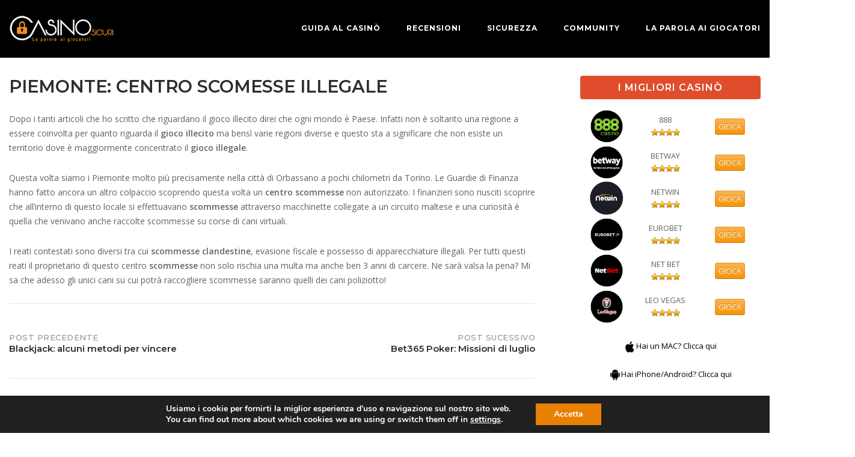

--- FILE ---
content_type: text/html; charset=UTF-8
request_url: https://casinosicuri.com/novita-sui-casino/piemonte-centro-scomesse-illegale
body_size: 22469
content:
<!DOCTYPE html>
<html lang="it-IT">
<head>
	<meta charset="UTF-8">
	<link rel="profile" href="https://gmpg.org/xfn/11">

	<meta name='robots' content='index, follow, max-image-preview:large, max-snippet:-1, max-video-preview:-1' />

	<!-- This site is optimized with the Yoast SEO plugin v26.6 - https://yoast.com/wordpress/plugins/seo/ -->
	<title>Piemonte: centro scomesse illegale - Casinò Sicuri - La parola ai giocatori</title>
	<meta name="description" content="Dopo i tanti articoli che ho scritto che riguardano il gioco illecito direi che ogni mondo è Paese. Infatti non è soltanto una regione a essere coinvolta" />
	<link rel="canonical" href="https://casinosicuri.com/novita-sui-casino/piemonte-centro-scomesse-illegale" />
	<meta property="og:locale" content="it_IT" />
	<meta property="og:type" content="article" />
	<meta property="og:title" content="Piemonte: centro scomesse illegale - Casinò Sicuri - La parola ai giocatori" />
	<meta property="og:description" content="Dopo i tanti articoli che ho scritto che riguardano il gioco illecito direi che ogni mondo è Paese. Infatti non è soltanto una regione a essere coinvolta" />
	<meta property="og:url" content="https://casinosicuri.com/novita-sui-casino/piemonte-centro-scomesse-illegale" />
	<meta property="og:site_name" content="Casinò Sicuri" />
	<meta property="article:published_time" content="2017-07-24T07:55:15+00:00" />
	<meta property="article:modified_time" content="2022-04-29T12:14:34+00:00" />
	<meta name="author" content="Antonio Riccardi" />
	<meta name="twitter:card" content="summary_large_image" />
	<meta name="twitter:label1" content="Scritto da" />
	<meta name="twitter:data1" content="Antonio Riccardi" />
	<meta name="twitter:label2" content="Tempo di lettura stimato" />
	<meta name="twitter:data2" content="1 minuto" />
	<script type="application/ld+json" class="yoast-schema-graph">{"@context":"https://schema.org","@graph":[{"@type":"Article","@id":"https://casinosicuri.com/novita-sui-casino/piemonte-centro-scomesse-illegale#article","isPartOf":{"@id":"https://casinosicuri.com/novita-sui-casino/piemonte-centro-scomesse-illegale"},"author":{"name":"Antonio Riccardi","@id":"https://casinosicuri.com/#/schema/person/0a35650f3f270f7f0f683bc41a044728"},"headline":"Piemonte: centro scomesse illegale","datePublished":"2017-07-24T07:55:15+00:00","dateModified":"2022-04-29T12:14:34+00:00","mainEntityOfPage":{"@id":"https://casinosicuri.com/novita-sui-casino/piemonte-centro-scomesse-illegale"},"wordCount":185,"publisher":{"@id":"https://casinosicuri.com/#organization"},"articleSection":["Novità sui casinò"],"inLanguage":"it-IT"},{"@type":"WebPage","@id":"https://casinosicuri.com/novita-sui-casino/piemonte-centro-scomesse-illegale","url":"https://casinosicuri.com/novita-sui-casino/piemonte-centro-scomesse-illegale","name":"Piemonte: centro scomesse illegale - Casinò Sicuri - La parola ai giocatori","isPartOf":{"@id":"https://casinosicuri.com/#website"},"datePublished":"2017-07-24T07:55:15+00:00","dateModified":"2022-04-29T12:14:34+00:00","description":"Dopo i tanti articoli che ho scritto che riguardano il gioco illecito direi che ogni mondo è Paese. Infatti non è soltanto una regione a essere coinvolta","breadcrumb":{"@id":"https://casinosicuri.com/novita-sui-casino/piemonte-centro-scomesse-illegale#breadcrumb"},"inLanguage":"it-IT","potentialAction":[{"@type":"ReadAction","target":["https://casinosicuri.com/novita-sui-casino/piemonte-centro-scomesse-illegale"]}]},{"@type":"BreadcrumbList","@id":"https://casinosicuri.com/novita-sui-casino/piemonte-centro-scomesse-illegale#breadcrumb","itemListElement":[{"@type":"ListItem","position":1,"name":"Home","item":"https://casinosicuri.com/"},{"@type":"ListItem","position":2,"name":"Piemonte: centro scomesse illegale"}]},{"@type":"WebSite","@id":"https://casinosicuri.com/#website","url":"https://casinosicuri.com/","name":"Casinò Sicuri","description":"Giocare ai casinò online in sicurezza","publisher":{"@id":"https://casinosicuri.com/#organization"},"potentialAction":[{"@type":"SearchAction","target":{"@type":"EntryPoint","urlTemplate":"https://casinosicuri.com/?s={search_term_string}"},"query-input":{"@type":"PropertyValueSpecification","valueRequired":true,"valueName":"search_term_string"}}],"inLanguage":"it-IT"},{"@type":"Organization","@id":"https://casinosicuri.com/#organization","name":"Casinò Sicuri","url":"https://casinosicuri.com/","logo":{"@type":"ImageObject","inLanguage":"it-IT","@id":"https://casinosicuri.com/#/schema/logo/image/","url":"https://casinosicuri.com/wp-content/uploads/2022/04/logo_seo.png","contentUrl":"https://casinosicuri.com/wp-content/uploads/2022/04/logo_seo.png","width":360,"height":100,"caption":"Casinò Sicuri"},"image":{"@id":"https://casinosicuri.com/#/schema/logo/image/"},"sameAs":["https://www.instagram.com/casinosicuri/"]},{"@type":"Person","@id":"https://casinosicuri.com/#/schema/person/0a35650f3f270f7f0f683bc41a044728","name":"Antonio Riccardi","image":{"@type":"ImageObject","inLanguage":"it-IT","@id":"https://casinosicuri.com/#/schema/person/image/","url":"https://casinosicuri.com/wp-content/uploads/avatars/16/1654773871-bpfull.jpg","contentUrl":"https://casinosicuri.com/wp-content/uploads/avatars/16/1654773871-bpfull.jpg","caption":"Antonio Riccardi"},"description":"Dopo aver iniziato la sua avventura su Casinosicuri come commentatore, Antonio inizia a scrivere news ed articoli ed entra ufficialmente a far parte della redazione nel gennaio del 2012 con il suo stile inconfondibile ed i suoi articoli sempre piuttosto curiosi.","url":"https://casinosicuri.com/author/antonino"}]}</script>
	<!-- / Yoast SEO plugin. -->


<link rel='dns-prefetch' href='//www.googletagmanager.com' />
<link rel='dns-prefetch' href='//fonts.googleapis.com' />
<link rel="alternate" type="application/rss+xml" title="Casinò Sicuri &raquo; Feed" href="https://casinosicuri.com/feed" />
<link rel="alternate" type="application/rss+xml" title="Casinò Sicuri &raquo; Feed dei commenti" href="https://casinosicuri.com/comments/feed" />
<link rel="alternate" type="application/rss+xml" title="Casinò Sicuri &raquo; Piemonte: centro scomesse illegale Feed dei commenti" href="https://casinosicuri.com/novita-sui-casino/piemonte-centro-scomesse-illegale/feed" />
<link rel="alternate" title="oEmbed (JSON)" type="application/json+oembed" href="https://casinosicuri.com/wp-json/oembed/1.0/embed?url=https%3A%2F%2Fcasinosicuri.com%2Fnovita-sui-casino%2Fpiemonte-centro-scomesse-illegale" />
<link rel="alternate" title="oEmbed (XML)" type="text/xml+oembed" href="https://casinosicuri.com/wp-json/oembed/1.0/embed?url=https%3A%2F%2Fcasinosicuri.com%2Fnovita-sui-casino%2Fpiemonte-centro-scomesse-illegale&#038;format=xml" />
<style id='wp-img-auto-sizes-contain-inline-css' type='text/css'>
img:is([sizes=auto i],[sizes^="auto," i]){contain-intrinsic-size:3000px 1500px}
/*# sourceURL=wp-img-auto-sizes-contain-inline-css */
</style>

<link rel='stylesheet' id='corp-child-css' href='https://casinosicuri.com/wp-content/themes/siteorigin-corp-child/style.css?ver=6.9' type='text/css' media='all' />
<style id='wp-emoji-styles-inline-css' type='text/css'>

	img.wp-smiley, img.emoji {
		display: inline !important;
		border: none !important;
		box-shadow: none !important;
		height: 1em !important;
		width: 1em !important;
		margin: 0 0.07em !important;
		vertical-align: -0.1em !important;
		background: none !important;
		padding: 0 !important;
	}
/*# sourceURL=wp-emoji-styles-inline-css */
</style>
<link rel='stylesheet' id='wp-block-library-css' href='https://casinosicuri.com/wp-includes/css/dist/block-library/style.min.css?ver=6.9' type='text/css' media='all' />
<style id='global-styles-inline-css' type='text/css'>
:root{--wp--preset--aspect-ratio--square: 1;--wp--preset--aspect-ratio--4-3: 4/3;--wp--preset--aspect-ratio--3-4: 3/4;--wp--preset--aspect-ratio--3-2: 3/2;--wp--preset--aspect-ratio--2-3: 2/3;--wp--preset--aspect-ratio--16-9: 16/9;--wp--preset--aspect-ratio--9-16: 9/16;--wp--preset--color--black: #000000;--wp--preset--color--cyan-bluish-gray: #abb8c3;--wp--preset--color--white: #ffffff;--wp--preset--color--pale-pink: #f78da7;--wp--preset--color--vivid-red: #cf2e2e;--wp--preset--color--luminous-vivid-orange: #ff6900;--wp--preset--color--luminous-vivid-amber: #fcb900;--wp--preset--color--light-green-cyan: #7bdcb5;--wp--preset--color--vivid-green-cyan: #00d084;--wp--preset--color--pale-cyan-blue: #8ed1fc;--wp--preset--color--vivid-cyan-blue: #0693e3;--wp--preset--color--vivid-purple: #9b51e0;--wp--preset--gradient--vivid-cyan-blue-to-vivid-purple: linear-gradient(135deg,rgb(6,147,227) 0%,rgb(155,81,224) 100%);--wp--preset--gradient--light-green-cyan-to-vivid-green-cyan: linear-gradient(135deg,rgb(122,220,180) 0%,rgb(0,208,130) 100%);--wp--preset--gradient--luminous-vivid-amber-to-luminous-vivid-orange: linear-gradient(135deg,rgb(252,185,0) 0%,rgb(255,105,0) 100%);--wp--preset--gradient--luminous-vivid-orange-to-vivid-red: linear-gradient(135deg,rgb(255,105,0) 0%,rgb(207,46,46) 100%);--wp--preset--gradient--very-light-gray-to-cyan-bluish-gray: linear-gradient(135deg,rgb(238,238,238) 0%,rgb(169,184,195) 100%);--wp--preset--gradient--cool-to-warm-spectrum: linear-gradient(135deg,rgb(74,234,220) 0%,rgb(151,120,209) 20%,rgb(207,42,186) 40%,rgb(238,44,130) 60%,rgb(251,105,98) 80%,rgb(254,248,76) 100%);--wp--preset--gradient--blush-light-purple: linear-gradient(135deg,rgb(255,206,236) 0%,rgb(152,150,240) 100%);--wp--preset--gradient--blush-bordeaux: linear-gradient(135deg,rgb(254,205,165) 0%,rgb(254,45,45) 50%,rgb(107,0,62) 100%);--wp--preset--gradient--luminous-dusk: linear-gradient(135deg,rgb(255,203,112) 0%,rgb(199,81,192) 50%,rgb(65,88,208) 100%);--wp--preset--gradient--pale-ocean: linear-gradient(135deg,rgb(255,245,203) 0%,rgb(182,227,212) 50%,rgb(51,167,181) 100%);--wp--preset--gradient--electric-grass: linear-gradient(135deg,rgb(202,248,128) 0%,rgb(113,206,126) 100%);--wp--preset--gradient--midnight: linear-gradient(135deg,rgb(2,3,129) 0%,rgb(40,116,252) 100%);--wp--preset--font-size--small: 13px;--wp--preset--font-size--medium: 20px;--wp--preset--font-size--large: 36px;--wp--preset--font-size--x-large: 42px;--wp--preset--spacing--20: 0.44rem;--wp--preset--spacing--30: 0.67rem;--wp--preset--spacing--40: 1rem;--wp--preset--spacing--50: 1.5rem;--wp--preset--spacing--60: 2.25rem;--wp--preset--spacing--70: 3.38rem;--wp--preset--spacing--80: 5.06rem;--wp--preset--shadow--natural: 6px 6px 9px rgba(0, 0, 0, 0.2);--wp--preset--shadow--deep: 12px 12px 50px rgba(0, 0, 0, 0.4);--wp--preset--shadow--sharp: 6px 6px 0px rgba(0, 0, 0, 0.2);--wp--preset--shadow--outlined: 6px 6px 0px -3px rgb(255, 255, 255), 6px 6px rgb(0, 0, 0);--wp--preset--shadow--crisp: 6px 6px 0px rgb(0, 0, 0);}:where(.is-layout-flex){gap: 0.5em;}:where(.is-layout-grid){gap: 0.5em;}body .is-layout-flex{display: flex;}.is-layout-flex{flex-wrap: wrap;align-items: center;}.is-layout-flex > :is(*, div){margin: 0;}body .is-layout-grid{display: grid;}.is-layout-grid > :is(*, div){margin: 0;}:where(.wp-block-columns.is-layout-flex){gap: 2em;}:where(.wp-block-columns.is-layout-grid){gap: 2em;}:where(.wp-block-post-template.is-layout-flex){gap: 1.25em;}:where(.wp-block-post-template.is-layout-grid){gap: 1.25em;}.has-black-color{color: var(--wp--preset--color--black) !important;}.has-cyan-bluish-gray-color{color: var(--wp--preset--color--cyan-bluish-gray) !important;}.has-white-color{color: var(--wp--preset--color--white) !important;}.has-pale-pink-color{color: var(--wp--preset--color--pale-pink) !important;}.has-vivid-red-color{color: var(--wp--preset--color--vivid-red) !important;}.has-luminous-vivid-orange-color{color: var(--wp--preset--color--luminous-vivid-orange) !important;}.has-luminous-vivid-amber-color{color: var(--wp--preset--color--luminous-vivid-amber) !important;}.has-light-green-cyan-color{color: var(--wp--preset--color--light-green-cyan) !important;}.has-vivid-green-cyan-color{color: var(--wp--preset--color--vivid-green-cyan) !important;}.has-pale-cyan-blue-color{color: var(--wp--preset--color--pale-cyan-blue) !important;}.has-vivid-cyan-blue-color{color: var(--wp--preset--color--vivid-cyan-blue) !important;}.has-vivid-purple-color{color: var(--wp--preset--color--vivid-purple) !important;}.has-black-background-color{background-color: var(--wp--preset--color--black) !important;}.has-cyan-bluish-gray-background-color{background-color: var(--wp--preset--color--cyan-bluish-gray) !important;}.has-white-background-color{background-color: var(--wp--preset--color--white) !important;}.has-pale-pink-background-color{background-color: var(--wp--preset--color--pale-pink) !important;}.has-vivid-red-background-color{background-color: var(--wp--preset--color--vivid-red) !important;}.has-luminous-vivid-orange-background-color{background-color: var(--wp--preset--color--luminous-vivid-orange) !important;}.has-luminous-vivid-amber-background-color{background-color: var(--wp--preset--color--luminous-vivid-amber) !important;}.has-light-green-cyan-background-color{background-color: var(--wp--preset--color--light-green-cyan) !important;}.has-vivid-green-cyan-background-color{background-color: var(--wp--preset--color--vivid-green-cyan) !important;}.has-pale-cyan-blue-background-color{background-color: var(--wp--preset--color--pale-cyan-blue) !important;}.has-vivid-cyan-blue-background-color{background-color: var(--wp--preset--color--vivid-cyan-blue) !important;}.has-vivid-purple-background-color{background-color: var(--wp--preset--color--vivid-purple) !important;}.has-black-border-color{border-color: var(--wp--preset--color--black) !important;}.has-cyan-bluish-gray-border-color{border-color: var(--wp--preset--color--cyan-bluish-gray) !important;}.has-white-border-color{border-color: var(--wp--preset--color--white) !important;}.has-pale-pink-border-color{border-color: var(--wp--preset--color--pale-pink) !important;}.has-vivid-red-border-color{border-color: var(--wp--preset--color--vivid-red) !important;}.has-luminous-vivid-orange-border-color{border-color: var(--wp--preset--color--luminous-vivid-orange) !important;}.has-luminous-vivid-amber-border-color{border-color: var(--wp--preset--color--luminous-vivid-amber) !important;}.has-light-green-cyan-border-color{border-color: var(--wp--preset--color--light-green-cyan) !important;}.has-vivid-green-cyan-border-color{border-color: var(--wp--preset--color--vivid-green-cyan) !important;}.has-pale-cyan-blue-border-color{border-color: var(--wp--preset--color--pale-cyan-blue) !important;}.has-vivid-cyan-blue-border-color{border-color: var(--wp--preset--color--vivid-cyan-blue) !important;}.has-vivid-purple-border-color{border-color: var(--wp--preset--color--vivid-purple) !important;}.has-vivid-cyan-blue-to-vivid-purple-gradient-background{background: var(--wp--preset--gradient--vivid-cyan-blue-to-vivid-purple) !important;}.has-light-green-cyan-to-vivid-green-cyan-gradient-background{background: var(--wp--preset--gradient--light-green-cyan-to-vivid-green-cyan) !important;}.has-luminous-vivid-amber-to-luminous-vivid-orange-gradient-background{background: var(--wp--preset--gradient--luminous-vivid-amber-to-luminous-vivid-orange) !important;}.has-luminous-vivid-orange-to-vivid-red-gradient-background{background: var(--wp--preset--gradient--luminous-vivid-orange-to-vivid-red) !important;}.has-very-light-gray-to-cyan-bluish-gray-gradient-background{background: var(--wp--preset--gradient--very-light-gray-to-cyan-bluish-gray) !important;}.has-cool-to-warm-spectrum-gradient-background{background: var(--wp--preset--gradient--cool-to-warm-spectrum) !important;}.has-blush-light-purple-gradient-background{background: var(--wp--preset--gradient--blush-light-purple) !important;}.has-blush-bordeaux-gradient-background{background: var(--wp--preset--gradient--blush-bordeaux) !important;}.has-luminous-dusk-gradient-background{background: var(--wp--preset--gradient--luminous-dusk) !important;}.has-pale-ocean-gradient-background{background: var(--wp--preset--gradient--pale-ocean) !important;}.has-electric-grass-gradient-background{background: var(--wp--preset--gradient--electric-grass) !important;}.has-midnight-gradient-background{background: var(--wp--preset--gradient--midnight) !important;}.has-small-font-size{font-size: var(--wp--preset--font-size--small) !important;}.has-medium-font-size{font-size: var(--wp--preset--font-size--medium) !important;}.has-large-font-size{font-size: var(--wp--preset--font-size--large) !important;}.has-x-large-font-size{font-size: var(--wp--preset--font-size--x-large) !important;}
/*# sourceURL=global-styles-inline-css */
</style>

<style id='classic-theme-styles-inline-css' type='text/css'>
/*! This file is auto-generated */
.wp-block-button__link{color:#fff;background-color:#32373c;border-radius:9999px;box-shadow:none;text-decoration:none;padding:calc(.667em + 2px) calc(1.333em + 2px);font-size:1.125em}.wp-block-file__button{background:#32373c;color:#fff;text-decoration:none}
/*# sourceURL=/wp-includes/css/classic-themes.min.css */
</style>
<link rel='stylesheet' id='sow-headline-default-b2bda4581f7c-css' href='https://casinosicuri.com/wp-content/uploads/siteorigin-widgets/sow-headline-default-b2bda4581f7c.css?ver=6.9' type='text/css' media='all' />
<link rel='stylesheet' id='siteorigin-widgets-css' href='https://casinosicuri.com/wp-content/plugins/so-widgets-bundle/widgets/features/css/style.css?ver=1.70.3' type='text/css' media='all' />
<link rel='stylesheet' id='sow-features-default-10d617cd32e1-css' href='https://casinosicuri.com/wp-content/uploads/siteorigin-widgets/sow-features-default-10d617cd32e1.css?ver=6.9' type='text/css' media='all' />
<link rel='stylesheet' id='sow-headline-default-b8a2a9dd7f96-css' href='https://casinosicuri.com/wp-content/uploads/siteorigin-widgets/sow-headline-default-b8a2a9dd7f96.css?ver=6.9' type='text/css' media='all' />
<link rel='stylesheet' id='sow-headline-default-8c12367f455e-css' href='https://casinosicuri.com/wp-content/uploads/siteorigin-widgets/sow-headline-default-8c12367f455e.css?ver=6.9' type='text/css' media='all' />
<link rel='stylesheet' id='widgetopts-styles-css' href='https://casinosicuri.com/wp-content/plugins/widget-options/assets/css/widget-options.css?ver=4.1.3' type='text/css' media='all' />
<link rel='stylesheet' id='siteorigin-corp-style-css' href='https://casinosicuri.com/wp-content/themes/siteorigin-corp/style.min.css?ver=1.20.4' type='text/css' media='all' />
<link rel='stylesheet' id='siteorigin-corp-icons-css' href='https://casinosicuri.com/wp-content/themes/siteorigin-corp/css/siteorigin-corp-icons.min.css?ver=.min' type='text/css' media='all' />
<link rel='stylesheet' id='siteorigin-google-web-fonts-css' href='https://fonts.googleapis.com/css?family=Montserrat%3A600%2C500%2C700%7COpen+Sans%3A400%2C300%2C500%2C600&#038;ver=6.9#038;subset&#038;display=block' type='text/css' media='all' />
<link rel='stylesheet' id='moove_gdpr_frontend-css' href='https://casinosicuri.com/wp-content/plugins/gdpr-cookie-compliance/dist/styles/gdpr-main.css?ver=5.0.9' type='text/css' media='all' />
<style id='moove_gdpr_frontend-inline-css' type='text/css'>
#moove_gdpr_cookie_modal,#moove_gdpr_cookie_info_bar,.gdpr_cookie_settings_shortcode_content{font-family:&#039;Nunito&#039;,sans-serif}#moove_gdpr_save_popup_settings_button{background-color:#373737;color:#fff}#moove_gdpr_save_popup_settings_button:hover{background-color:#000}#moove_gdpr_cookie_info_bar .moove-gdpr-info-bar-container .moove-gdpr-info-bar-content a.mgbutton,#moove_gdpr_cookie_info_bar .moove-gdpr-info-bar-container .moove-gdpr-info-bar-content button.mgbutton{background-color:#e78003}#moove_gdpr_cookie_modal .moove-gdpr-modal-content .moove-gdpr-modal-footer-content .moove-gdpr-button-holder a.mgbutton,#moove_gdpr_cookie_modal .moove-gdpr-modal-content .moove-gdpr-modal-footer-content .moove-gdpr-button-holder button.mgbutton,.gdpr_cookie_settings_shortcode_content .gdpr-shr-button.button-green{background-color:#e78003;border-color:#e78003}#moove_gdpr_cookie_modal .moove-gdpr-modal-content .moove-gdpr-modal-footer-content .moove-gdpr-button-holder a.mgbutton:hover,#moove_gdpr_cookie_modal .moove-gdpr-modal-content .moove-gdpr-modal-footer-content .moove-gdpr-button-holder button.mgbutton:hover,.gdpr_cookie_settings_shortcode_content .gdpr-shr-button.button-green:hover{background-color:#fff;color:#e78003}#moove_gdpr_cookie_modal .moove-gdpr-modal-content .moove-gdpr-modal-close i,#moove_gdpr_cookie_modal .moove-gdpr-modal-content .moove-gdpr-modal-close span.gdpr-icon{background-color:#e78003;border:1px solid #e78003}#moove_gdpr_cookie_info_bar span.moove-gdpr-infobar-allow-all.focus-g,#moove_gdpr_cookie_info_bar span.moove-gdpr-infobar-allow-all:focus,#moove_gdpr_cookie_info_bar button.moove-gdpr-infobar-allow-all.focus-g,#moove_gdpr_cookie_info_bar button.moove-gdpr-infobar-allow-all:focus,#moove_gdpr_cookie_info_bar span.moove-gdpr-infobar-reject-btn.focus-g,#moove_gdpr_cookie_info_bar span.moove-gdpr-infobar-reject-btn:focus,#moove_gdpr_cookie_info_bar button.moove-gdpr-infobar-reject-btn.focus-g,#moove_gdpr_cookie_info_bar button.moove-gdpr-infobar-reject-btn:focus,#moove_gdpr_cookie_info_bar span.change-settings-button.focus-g,#moove_gdpr_cookie_info_bar span.change-settings-button:focus,#moove_gdpr_cookie_info_bar button.change-settings-button.focus-g,#moove_gdpr_cookie_info_bar button.change-settings-button:focus{-webkit-box-shadow:0 0 1px 3px #e78003;-moz-box-shadow:0 0 1px 3px #e78003;box-shadow:0 0 1px 3px #e78003}#moove_gdpr_cookie_modal .moove-gdpr-modal-content .moove-gdpr-modal-close i:hover,#moove_gdpr_cookie_modal .moove-gdpr-modal-content .moove-gdpr-modal-close span.gdpr-icon:hover,#moove_gdpr_cookie_info_bar span[data-href]>u.change-settings-button{color:#e78003}#moove_gdpr_cookie_modal .moove-gdpr-modal-content .moove-gdpr-modal-left-content #moove-gdpr-menu li.menu-item-selected a span.gdpr-icon,#moove_gdpr_cookie_modal .moove-gdpr-modal-content .moove-gdpr-modal-left-content #moove-gdpr-menu li.menu-item-selected button span.gdpr-icon{color:inherit}#moove_gdpr_cookie_modal .moove-gdpr-modal-content .moove-gdpr-modal-left-content #moove-gdpr-menu li a span.gdpr-icon,#moove_gdpr_cookie_modal .moove-gdpr-modal-content .moove-gdpr-modal-left-content #moove-gdpr-menu li button span.gdpr-icon{color:inherit}#moove_gdpr_cookie_modal .gdpr-acc-link{line-height:0;font-size:0;color:transparent;position:absolute}#moove_gdpr_cookie_modal .moove-gdpr-modal-content .moove-gdpr-modal-close:hover i,#moove_gdpr_cookie_modal .moove-gdpr-modal-content .moove-gdpr-modal-left-content #moove-gdpr-menu li a,#moove_gdpr_cookie_modal .moove-gdpr-modal-content .moove-gdpr-modal-left-content #moove-gdpr-menu li button,#moove_gdpr_cookie_modal .moove-gdpr-modal-content .moove-gdpr-modal-left-content #moove-gdpr-menu li button i,#moove_gdpr_cookie_modal .moove-gdpr-modal-content .moove-gdpr-modal-left-content #moove-gdpr-menu li a i,#moove_gdpr_cookie_modal .moove-gdpr-modal-content .moove-gdpr-tab-main .moove-gdpr-tab-main-content a:hover,#moove_gdpr_cookie_info_bar.moove-gdpr-dark-scheme .moove-gdpr-info-bar-container .moove-gdpr-info-bar-content a.mgbutton:hover,#moove_gdpr_cookie_info_bar.moove-gdpr-dark-scheme .moove-gdpr-info-bar-container .moove-gdpr-info-bar-content button.mgbutton:hover,#moove_gdpr_cookie_info_bar.moove-gdpr-dark-scheme .moove-gdpr-info-bar-container .moove-gdpr-info-bar-content a:hover,#moove_gdpr_cookie_info_bar.moove-gdpr-dark-scheme .moove-gdpr-info-bar-container .moove-gdpr-info-bar-content button:hover,#moove_gdpr_cookie_info_bar.moove-gdpr-dark-scheme .moove-gdpr-info-bar-container .moove-gdpr-info-bar-content span.change-settings-button:hover,#moove_gdpr_cookie_info_bar.moove-gdpr-dark-scheme .moove-gdpr-info-bar-container .moove-gdpr-info-bar-content button.change-settings-button:hover,#moove_gdpr_cookie_info_bar.moove-gdpr-dark-scheme .moove-gdpr-info-bar-container .moove-gdpr-info-bar-content u.change-settings-button:hover,#moove_gdpr_cookie_info_bar span[data-href]>u.change-settings-button,#moove_gdpr_cookie_info_bar.moove-gdpr-dark-scheme .moove-gdpr-info-bar-container .moove-gdpr-info-bar-content a.mgbutton.focus-g,#moove_gdpr_cookie_info_bar.moove-gdpr-dark-scheme .moove-gdpr-info-bar-container .moove-gdpr-info-bar-content button.mgbutton.focus-g,#moove_gdpr_cookie_info_bar.moove-gdpr-dark-scheme .moove-gdpr-info-bar-container .moove-gdpr-info-bar-content a.focus-g,#moove_gdpr_cookie_info_bar.moove-gdpr-dark-scheme .moove-gdpr-info-bar-container .moove-gdpr-info-bar-content button.focus-g,#moove_gdpr_cookie_info_bar.moove-gdpr-dark-scheme .moove-gdpr-info-bar-container .moove-gdpr-info-bar-content a.mgbutton:focus,#moove_gdpr_cookie_info_bar.moove-gdpr-dark-scheme .moove-gdpr-info-bar-container .moove-gdpr-info-bar-content button.mgbutton:focus,#moove_gdpr_cookie_info_bar.moove-gdpr-dark-scheme .moove-gdpr-info-bar-container .moove-gdpr-info-bar-content a:focus,#moove_gdpr_cookie_info_bar.moove-gdpr-dark-scheme .moove-gdpr-info-bar-container .moove-gdpr-info-bar-content button:focus,#moove_gdpr_cookie_info_bar.moove-gdpr-dark-scheme .moove-gdpr-info-bar-container .moove-gdpr-info-bar-content span.change-settings-button.focus-g,span.change-settings-button:focus,button.change-settings-button.focus-g,button.change-settings-button:focus,#moove_gdpr_cookie_info_bar.moove-gdpr-dark-scheme .moove-gdpr-info-bar-container .moove-gdpr-info-bar-content u.change-settings-button.focus-g,#moove_gdpr_cookie_info_bar.moove-gdpr-dark-scheme .moove-gdpr-info-bar-container .moove-gdpr-info-bar-content u.change-settings-button:focus{color:#e78003}#moove_gdpr_cookie_modal .moove-gdpr-branding.focus-g span,#moove_gdpr_cookie_modal .moove-gdpr-modal-content .moove-gdpr-tab-main a.focus-g,#moove_gdpr_cookie_modal .moove-gdpr-modal-content .moove-gdpr-tab-main .gdpr-cd-details-toggle.focus-g{color:#e78003}#moove_gdpr_cookie_modal.gdpr_lightbox-hide{display:none}#moove_gdpr_cookie_info_bar .moove-gdpr-info-bar-container .moove-gdpr-info-bar-content a.mgbutton,#moove_gdpr_cookie_info_bar .moove-gdpr-info-bar-container .moove-gdpr-info-bar-content button.mgbutton,#moove_gdpr_cookie_modal .moove-gdpr-modal-content .moove-gdpr-modal-footer-content .moove-gdpr-button-holder a.mgbutton,#moove_gdpr_cookie_modal .moove-gdpr-modal-content .moove-gdpr-modal-footer-content .moove-gdpr-button-holder button.mgbutton,.gdpr-shr-button,#moove_gdpr_cookie_info_bar .moove-gdpr-infobar-close-btn{border-radius:0}
/*# sourceURL=moove_gdpr_frontend-inline-css */
</style>
<link rel='stylesheet' id='jreviews-css' href='https://casinosicuri.com/wp-content/plugins/jreviews/resources/css/styles.css' type='text/css' media='all' />
<script type="text/javascript" src="https://casinosicuri.com/wp-includes/js/jquery/jquery.min.js?ver=3.7.1" id="jquery-core-js"></script>
<script type="text/javascript" src="https://casinosicuri.com/wp-includes/js/jquery/jquery-migrate.min.js?ver=3.4.1" id="jquery-migrate-js"></script>

<!-- Snippet del tag Google (gtag.js) aggiunto da Site Kit -->
<!-- Snippet Google Analytics aggiunto da Site Kit -->
<script type="text/javascript" src="https://www.googletagmanager.com/gtag/js?id=G-TJKGRB51JT" id="google_gtagjs-js" async></script>
<script type="text/javascript" id="google_gtagjs-js-after">
/* <![CDATA[ */
window.dataLayer = window.dataLayer || [];function gtag(){dataLayer.push(arguments);}
gtag("set","linker",{"domains":["casinosicuri.com"]});
gtag("js", new Date());
gtag("set", "developer_id.dZTNiMT", true);
gtag("config", "G-TJKGRB51JT");
//# sourceURL=google_gtagjs-js-after
/* ]]> */
</script>
<script defer="defer" type="text/javascript" src="https://casinosicuri.com/wp-content/plugins/jreviews/resources/js/alpine-ui-3.13.7-beta.0.min.js" id="alpine-1-js"></script>
<script defer="defer" type="text/javascript" src="https://casinosicuri.com/wp-content/plugins/jreviews/resources/js/alpine-persist-3.13.7.min.js" id="alpine-2-js"></script>
<script defer="defer" type="text/javascript" src="https://casinosicuri.com/wp-content/plugins/jreviews/resources/js/alpine-focus-3.13.7.min.js" id="alpine-3-js"></script>
<script defer="defer" type="text/javascript" src="https://casinosicuri.com/wp-content/plugins/jreviews/resources/js/alpine-3.13.7.min.js" id="alpine-js"></script>
<link rel="https://api.w.org/" href="https://casinosicuri.com/wp-json/" /><link rel="alternate" title="JSON" type="application/json" href="https://casinosicuri.com/wp-json/wp/v2/posts/10111" /><link rel="EditURI" type="application/rsd+xml" title="RSD" href="https://casinosicuri.com/xmlrpc.php?rsd" />
<meta name="generator" content="WordPress 6.9" />
<link rel='shortlink' href='https://casinosicuri.com/?p=10111' />

	<script type="text/javascript">var ajaxurl = 'https://casinosicuri.com/wp-admin/admin-ajax.php';</script>

<meta name="generator" content="Site Kit by Google 1.168.0" />	<meta name="viewport" content="width=device-width, initial-scale=1">
<link rel="pingback" href="https://casinosicuri.com/xmlrpc.php"><style>        [yoyo\:spinning], [yoyo\:spinning\.delay] {
            display: none;
        }</style><style type="text/css" id="custom-background-css">
body.custom-background { background-color: #ffffff; }
</style>
					<style type="text/css" id="siteorigin-corp-settings-custom" data-siteorigin-settings="true">
					blockquote { border-left: 3px solid #ea704b; }       .button,button,input[type=button],input[type=reset],input[type=submit] { background: #ea704b;  } .button:hover,button:hover,input[type=button]:hover,input[type=reset]:hover,input[type=submit]:hover { background: rgba(234,112,75,0.8); } .button:active,.button:focus,button:active,button:focus,input[type=button]:active,input[type=button]:focus,input[type=reset]:active,input[type=reset]:focus,input[type=submit]:active,input[type=submit]:focus { background: #ea704b; }      a { color: #ea704b; } a:visited { color: #ea704b; }    .link-underline.main-navigation ul .sub-menu li:first-of-type { border-top: 2px solid #ef6f00; } .link-underline.main-navigation ul .children li:first-of-type { border-top: 2px solid #ef6f00; }  .main-navigation ul li a { color: #ffffff; } #site-navigation.main-navigation ul .menu-button a { background: #ea704b; } #site-navigation.main-navigation ul .menu-button a:hover { background: rgba(234,112,75,0.8); } [class*=overlap] .main-navigation:not(.link-underline) div > ul:not(.cart_list) > li:hover > a { color: #ef6f00; } .link-underline.main-navigation div > ul:not(.cart_list) > li:hover > a { border-color: #ef6f00; } .main-navigation:not(.link-underline) div > ul:not(.cart_list) > li:hover > a { color: #ef6f00; } .main-navigation div > ul:not(.cart_list) > li.current > a,.main-navigation div > ul:not(.cart_list) > li.current_page_item > a,.main-navigation div > ul:not(.cart_list) > li.current-menu-item > a,.main-navigation div > ul:not(.cart_list) > li.current_page_ancestor > a,.main-navigation div > ul:not(.cart_list) > li.current-menu-ancestor > a { border-color: #ef6f00; } .main-navigation:not(.link-underline) div > ul:not(.cart_list) > li.current > a,.main-navigation:not(.link-underline) div > ul:not(.cart_list) > li.current_page_item > a,.main-navigation:not(.link-underline) div > ul:not(.cart_list) > li.current-menu-item > a,.main-navigation:not(.link-underline) div > ul:not(.cart_list) > li.current_page_ancestor > a,.main-navigation:not(.link-underline) div > ul:not(.cart_list) > li.current-menu-ancestor > a { color: #ef6f00; } [class*=overlap] .main-navigation:not(.link-underline) div > ul:not(.cart_list) > li.current > a,[class*=overlap] .main-navigation:not(.link-underline) div > ul:not(.cart_list) > li.current_page_item > a,[class*=overlap] .main-navigation:not(.link-underline) div > ul:not(.cart_list) > li.current-menu-item > a,[class*=overlap] .main-navigation:not(.link-underline) div > ul:not(.cart_list) > li.current_page_ancestor > a,[class*=overlap] .main-navigation:not(.link-underline) div > ul:not(.cart_list) > li.current-menu-ancestor > a { color: #ef6f00; } .main-navigation .search-toggle .open svg path { fill: #ffffff; } #mobile-menu-button svg path { fill: #ffffff; }         .pagination .page-numbers:hover,.pagination .page-numbers:focus { border-color: #ea704b; color: #ea704b; }  .pagination .current { border-color: #ea704b; color: #ea704b; }    .post-navigation a:hover div { color: #ea704b; }  .comment-navigation a:hover { color: #ea704b; }   .breadcrumbs a:hover { color: #ea704b; }  .site-main #infinite-handle span button:hover { border-color: #ea704b; color: #ea704b; }   .site-content #jp-relatedposts .jp-relatedposts-items .jp-relatedposts-post .jp-relatedposts-post-title a:hover { color: #ea704b; }    .widget-area .widget:not(.widget_tag_cloud):not(.widget_shopping_cart) a:not(.button):hover { color: #ea704b; }   .widget_calendar .wp-calendar-table tbody td a { color: #ea704b; }   .widget_calendar .wp-calendar-nav .wp-calendar-nav-prev a:hover,.widget_calendar .wp-calendar-nav .wp-calendar-nav-next a:hover { color: #ea704b; }           .site-footer .widget_recent_comments .recentcomments a { color: #939393; }       .site-footer .widget_tag_cloud a:after { background: #000000; }  .sidebar .content-area { margin: 0 -30% 0 0; } .sidebar .site-main { margin: 0 30% 0 0; } .sidebar-left .content-area { margin: 0 0 0 -30%; } .sidebar-left .site-main { margin: 0 0 0 30%; } .widget-area { width: 30%; }  .site-header { background: #000000; border-bottom: 1px solid #000000; }              .entry-meta span a:hover { color: #ea704b; }   .page-links .post-page-numbers:hover,.page-links .post-page-numbers.current { border-color: #ea704b; color: #ea704b; }  .tags-links a:hover,.widget_tag_cloud a:hover { background: #ea704b; } .tags-links a:hover:after,.widget_tag_cloud a:hover:after { border-right-color: #ea704b; }      .blog-layout-offset article .entry-offset .entry-author-link a:hover,.blog-layout-offset article .entry-offset .entry-categories a:hover,.blog-layout-offset article .entry-offset .entry-comments a:hover { color: #ea704b; }    .search-results .page-title span { color: #ea704b; }     .author-box .author-description span a:hover { color: #ea704b; }  .yarpp-related ol li .related-post-title:hover,.related-posts-section ol li .related-post-title:hover { color: #ea704b; }  .yarpp-related ol li .related-post-date:hover,.related-posts-section ol li .related-post-date:hover { color: #ea704b; }                   .comment-list .comment .comment-reply-link:hover,.comment-list .pingback .comment-reply-link:hover { color: #ea704b; }  .comment-reply-title #cancel-comment-reply-link:hover { color: #ea704b; }  #commentform .comment-notes a:hover,#commentform .logged-in-as a:hover { color: #ea704b; } .site-footer { background: #000000; } .site-footer .widgets { padding-top: 30px; } .site-footer .widgets .widget { margin-bottom: 30px; }  .site-footer .widgets .widget a { color: #939393; } .site-footer .widgets .widget a:hover { color: #ffffff; } .site-footer .bottom-bar { background: #000000; color: #4d4d4f; padding: 5px 0; } .site-footer .bottom-bar a { color: #4d4d4f; }    @media (max-width: 768px) { #masthead .search-toggle { margin: 0 20px 0 0; } .site-header .shopping-cart { margin: 0 37px 0 0; } #masthead #mobile-menu-button { display: inline-block; } #masthead .main-navigation:not(.mega-menu) ul:not(.shopping-cart) { display: none; } #masthead .main-navigation .search-icon { display: none; } .site-header.centered .site-branding { margin: 0; padding-right: 20px; text-align: left; } .centered.site-header .site-header-inner { flex-direction: row; } .site-header.centered .main-navigation { text-align: left; } } @media (min-width: 769px) { #masthead #mobile-navigation { display: none; } }.tags-links a:after, .widget_tag_cloud a:after { background: #ffffff; }				</style>
				<link rel="icon" href="https://casinosicuri.com/wp-content/uploads/2022/04/lucchetto.gif" sizes="32x32" />
<link rel="icon" href="https://casinosicuri.com/wp-content/uploads/2022/04/lucchetto.gif" sizes="192x192" />
<link rel="apple-touch-icon" href="https://casinosicuri.com/wp-content/uploads/2022/04/lucchetto.gif" />
<meta name="msapplication-TileImage" content="https://casinosicuri.com/wp-content/uploads/2022/04/lucchetto.gif" />
<link rel='stylesheet' id='so-css-siteorigin-corp-css' href='https://casinosicuri.com/wp-content/uploads/so-css/so-css-siteorigin-corp.css?ver=1709897514' type='text/css' media='all' />
<link rel='stylesheet' id='sow-social-media-buttons-flat-dd2bbb7df553-10111-css' href='https://casinosicuri.com/wp-content/uploads/siteorigin-widgets/sow-social-media-buttons-flat-dd2bbb7df553-10111.css?ver=6.9' type='text/css' media='all' />
<link rel='stylesheet' id='siteorigin-widget-icon-font-fontawesome-css' href='https://casinosicuri.com/wp-content/plugins/so-widgets-bundle/icons/fontawesome/style.css?ver=6.9' type='text/css' media='all' />
</head>

<body data-rsssl=1 class="bp-nouveau wp-singular post-template-default single single-post postid-10111 single-format-standard custom-background wp-custom-logo wp-theme-siteorigin-corp wp-child-theme-siteorigin-corp-child css3-animations no-js page-layout-default sidebar no-topbar">

<div id="page" class="site">
	<a class="skip-link screen-reader-text" href="#content">Skip to content</a>

			<header id="masthead" class="site-header mobile-menu"  >

			<div class="corp-container">

				<div class="site-header-inner">

					<div class="site-branding">
						<a href="https://casinosicuri.com/" class="custom-logo-link" rel="home" data-wpel-link="internal"><img width="175" height="45" src="https://casinosicuri.com/wp-content/uploads/2022/10/newlogo_cs_small.png" class="custom-logo" alt="Casinò Sicuri" decoding="async" srcset="https://casinosicuri.com/wp-content/uploads/2022/10/newlogo_cs.png 2x" data-no-lazy="1" loading="eager" /></a>											</div><!-- .site-branding -->

					
					
					<nav id="site-navigation" class="main-navigation link-underline ">

						<div class="menu-mainmenu-container"><ul id="primary-menu" class="menu"><li id="menu-item-15141" class="menu-item menu-item-type-post_type menu-item-object-page menu-item-has-children menu-item-15141"><a href="https://casinosicuri.com/guida-passo-passo-per-giocare-al-casino" data-wpel-link="internal">Guida al Casinò</a>
<ul class="sub-menu">
	<li id="menu-item-11149" class="menu-item menu-item-type-custom menu-item-object-custom menu-item-has-children menu-item-11149"><a>GUIDE</a>
	<ul class="sub-menu">
		<li id="menu-item-15142" class="menu-item menu-item-type-post_type menu-item-object-page menu-item-15142"><a href="https://casinosicuri.com/guida-passo-passo-per-giocare-al-casino" data-wpel-link="internal">Guida passo passo per giocare al casinò</a></li>
		<li id="menu-item-15143" class="menu-item menu-item-type-post_type menu-item-object-page menu-item-15143"><a href="https://casinosicuri.com/come-depositare-fiches-al-casino" data-wpel-link="internal">COME ACQUISTARE CHIPS AL Casinò</a></li>
		<li id="menu-item-15145" class="menu-item menu-item-type-post_type menu-item-object-page menu-item-15145"><a href="https://casinosicuri.com/come-incassare-fiches-al-casino" data-wpel-link="internal">Come incassare fiches al casinò</a></li>
		<li id="menu-item-11194" class="menu-item menu-item-type-custom menu-item-object-custom menu-item-has-children menu-item-11194"><a>GIOCHI DEI  Casinò</a>
		<ul class="sub-menu">
			<li id="menu-item-15146" class="menu-item menu-item-type-post_type menu-item-object-page menu-item-15146"><a href="https://casinosicuri.com/regole-giochi-casino" data-wpel-link="internal">REGOLE DEI GIOCHI</a></li>
			<li id="menu-item-11196" class="menu-item menu-item-type-taxonomy menu-item-object-category menu-item-11196"><a href="https://casinosicuri.com/giochi-dal-vivo-con-webcam" data-wpel-link="internal">GIOCHI CON WEBCAM</a></li>
			<li id="menu-item-11199" class="menu-item menu-item-type-taxonomy menu-item-object-category menu-item-11199"><a href="https://casinosicuri.com/blackjack" data-wpel-link="internal">BLACKJACK</a></li>
			<li id="menu-item-11200" class="menu-item menu-item-type-taxonomy menu-item-object-category menu-item-11200"><a href="https://casinosicuri.com/roulette" data-wpel-link="internal">ROULETTE</a></li>
			<li id="menu-item-11201" class="menu-item menu-item-type-taxonomy menu-item-object-category menu-item-11201"><a href="https://casinosicuri.com/videopoker" data-wpel-link="internal">VIDEOPOKER</a></li>
			<li id="menu-item-29160" class="menu-item menu-item-type-taxonomy menu-item-object-category menu-item-29160"><a href="https://casinosicuri.com/slot-machines" data-wpel-link="internal">SLOT MACHINES</a></li>
			<li id="menu-item-29161" class="menu-item menu-item-type-taxonomy menu-item-object-category menu-item-29161"><a href="https://casinosicuri.com/slots" data-wpel-link="internal">SLOT MACHINES DATABASE</a></li>
			<li id="menu-item-11195" class="menu-item menu-item-type-taxonomy menu-item-object-category menu-item-11195"><a href="https://casinosicuri.com/giochi-del-poker" data-wpel-link="internal">GIOCHI DEL POKER</a></li>
			<li id="menu-item-11197" class="menu-item menu-item-type-taxonomy menu-item-object-category menu-item-11197"><a href="https://casinosicuri.com/altri-giochi" data-wpel-link="internal">ALTRI GIOCHI</a></li>
			<li id="menu-item-11198" class="menu-item menu-item-type-taxonomy menu-item-object-category menu-item-11198"><a href="https://casinosicuri.com/gold-series-microgaming" data-wpel-link="internal">GOLD SERIES</a></li>
			<li id="menu-item-15147" class="menu-item menu-item-type-post_type menu-item-object-page menu-item-15147"><a href="https://casinosicuri.com/slot-machine-da-bar-anche-online" data-wpel-link="internal">SLOT MACHINES DA BAR</a></li>
			<li id="menu-item-28632" class="menu-item menu-item-type-taxonomy menu-item-object-category menu-item-28632"><a href="https://casinosicuri.com/scommesse-online" data-wpel-link="internal">SCOMMESSE</a></li>
		</ul>
</li>
		<li id="menu-item-15148" class="menu-item menu-item-type-post_type menu-item-object-page menu-item-15148"><a href="https://casinosicuri.com/differenze-casino-aams-e-casino-non-aams" data-wpel-link="internal">Differenze casinò AAMS e casinò non AAMS</a></li>
		<li id="menu-item-15149" class="menu-item menu-item-type-post_type menu-item-object-page menu-item-15149"><a href="https://casinosicuri.com/casino-sicuri-aams" data-wpel-link="internal">Casinò Sicuri AAMS &#8211; L&#8217;ORIGINE</a></li>
		<li id="menu-item-15144" class="menu-item menu-item-type-post_type menu-item-object-page menu-item-15144"><a href="https://casinosicuri.com/i-software-del-casino-online" data-wpel-link="internal">I SOFTWARE DEI GIOCHI DEI casinò</a></li>
	</ul>
</li>
	<li id="menu-item-11150" class="menu-item menu-item-type-custom menu-item-object-custom menu-item-has-children menu-item-11150"><a>TIPI DI Casinò</a>
	<ul class="sub-menu">
		<li id="menu-item-15154" class="menu-item menu-item-type-post_type menu-item-object-page menu-item-15154"><a href="https://casinosicuri.com/casino-per-pc" data-wpel-link="internal">Casinò per PC</a></li>
		<li id="menu-item-15153" class="menu-item menu-item-type-post_type menu-item-object-page menu-item-15153"><a href="https://casinosicuri.com/casino-per-macintosh" data-wpel-link="internal">Casinò per Mac</a></li>
		<li id="menu-item-15157" class="menu-item menu-item-type-post_type menu-item-object-page menu-item-15157"><a href="https://casinosicuri.com/un-casino-in-tasca" data-wpel-link="internal">Casinò PER CELLULARE</a></li>
		<li id="menu-item-15155" class="menu-item menu-item-type-post_type menu-item-object-page menu-item-15155"><a href="https://casinosicuri.com/casino-dal-vivo" data-wpel-link="internal">Casinò dal Vivo &#8211; LIVE DEALER</a></li>
		<li id="menu-item-15158" class="menu-item menu-item-type-post_type menu-item-object-page menu-item-15158"><a href="https://casinosicuri.com/casino-online-senza-scaricare" data-wpel-link="internal">Casinò online senza scaricare</a></li>
		<li id="menu-item-15150" class="menu-item menu-item-type-post_type menu-item-object-page menu-item-15150"><a href="https://casinosicuri.com/casino-postepay" data-wpel-link="internal">Casinò CON POSTEPAY PER GIOCARE</a></li>
		<li id="menu-item-15151" class="menu-item menu-item-type-post_type menu-item-object-page menu-item-15151"><a href="https://casinosicuri.com/casino-italiani" data-wpel-link="internal">Casinò Italiani</a></li>
		<li id="menu-item-15160" class="menu-item menu-item-type-post_type menu-item-object-page menu-item-15160"><a href="https://casinosicuri.com/casino-senza-virus" data-wpel-link="internal">Casinò senza virus</a></li>
		<li id="menu-item-15156" class="menu-item menu-item-type-post_type menu-item-object-page menu-item-15156"><a href="https://casinosicuri.com/casino-legali-aams" data-wpel-link="internal">Casinò Legali AAMS</a></li>
		<li id="menu-item-15159" class="menu-item menu-item-type-post_type menu-item-object-page menu-item-15159"><a href="https://casinosicuri.com/casino-illegali" data-wpel-link="internal">Casinò illegali</a></li>
		<li id="menu-item-15152" class="menu-item menu-item-type-post_type menu-item-object-page menu-item-15152"><a href="https://casinosicuri.com/casino-sicuri-aams" data-wpel-link="internal">Casinò NON AAMS</a></li>
	</ul>
</li>
	<li id="menu-item-11156" class="menu-item menu-item-type-custom menu-item-object-custom menu-item-has-children menu-item-11156"><a>I BONUS</a>
	<ul class="sub-menu">
		<li id="menu-item-15161" class="menu-item menu-item-type-post_type menu-item-object-page menu-item-15161"><a href="https://casinosicuri.com/come-funzionano-i-bonus" data-wpel-link="internal">COME FUNZIONANO I BONUS</a></li>
		<li id="menu-item-15162" class="menu-item menu-item-type-post_type menu-item-object-page menu-item-has-children menu-item-15162"><a href="https://casinosicuri.com/un-casino-con-bonus-senza-deposito" data-wpel-link="internal">Casinò CON BONUS SENZA DEPOSITO</a>
		<ul class="sub-menu">
			<li id="menu-item-15163" class="menu-item menu-item-type-post_type menu-item-object-page menu-item-15163"><a href="https://casinosicuri.com/5-senza-deposito" data-wpel-link="internal">BONUS DA 5€ SENZA DEPOSITO</a></li>
			<li id="menu-item-15164" class="menu-item menu-item-type-post_type menu-item-object-page menu-item-15164"><a href="https://casinosicuri.com/20-senza-deposito" data-wpel-link="internal">BONUS DA 20€ SENZA DEPOSITO</a></li>
			<li id="menu-item-15165" class="menu-item menu-item-type-post_type menu-item-object-page menu-item-15165"><a href="https://casinosicuri.com/25-senza-deposito" data-wpel-link="internal">BONUS DA 25€ SENZA DEPOSITO</a></li>
		</ul>
</li>
		<li id="menu-item-28405" class="menu-item menu-item-type-post_type menu-item-object-page menu-item-has-children menu-item-28405"><a href="https://casinosicuri.com/i-bonus-di-benvenuto-ai-casino-online" data-wpel-link="internal">BONUS DI BENVENUTO</a>
		<ul class="sub-menu">
			<li id="menu-item-11154" class="menu-item menu-item-type-taxonomy menu-item-object-category menu-item-11154"><a href="https://casinosicuri.com/bonus-casino" data-wpel-link="internal">TUTTI I BONUS DI BENVENUTO</a></li>
		</ul>
</li>
		<li id="menu-item-15166" class="menu-item menu-item-type-post_type menu-item-object-page menu-item-15166"><a href="https://casinosicuri.com/casino-senza-bonus" data-wpel-link="internal">Casinò senza bonus</a></li>
		<li id="menu-item-15167" class="menu-item menu-item-type-post_type menu-item-object-page menu-item-15167"><a href="https://casinosicuri.com/bonus-free-spins-o-giri-gratis" data-wpel-link="internal">BONUS FREE SPINS (GIRI GRATIS)</a></li>
		<li id="menu-item-11174" class="menu-item menu-item-type-taxonomy menu-item-object-category menu-item-11174"><a href="https://casinosicuri.com/bonus-casino-online" data-wpel-link="internal">BONUS NEI  Casinò ONLINE PIU&#8217; POPOLARI</a></li>
	</ul>
</li>
	<li id="menu-item-11162" class="menu-item menu-item-type-custom menu-item-object-custom menu-item-has-children menu-item-11162"><a>NEWS E INFO</a>
	<ul class="sub-menu">
		<li id="menu-item-11160" class="menu-item menu-item-type-taxonomy menu-item-object-category menu-item-11160"><a href="https://casinosicuri.com/il-gioco-dazzardo-e-anche-arte" data-wpel-link="internal">IL GIOCO E&#8217; ARTE</a></li>
		<li id="menu-item-11163" class="menu-item menu-item-type-taxonomy menu-item-object-category menu-item-11163"><a href="https://casinosicuri.com/promozioni-in-corso" data-wpel-link="internal">ULTIME PROMOZIONI</a></li>
		<li id="menu-item-11164" class="menu-item menu-item-type-taxonomy menu-item-object-category menu-item-11164"><a href="https://casinosicuri.com/informazioni-casino" data-wpel-link="internal">ARTICOLI INFORMATIVI SUI Casinò</a></li>
		<li id="menu-item-11165" class="menu-item menu-item-type-taxonomy menu-item-object-category menu-item-11165"><a href="https://casinosicuri.com/termini-casino-online" data-wpel-link="internal">TERMINI TECNICI SUI GIOCHI</a></li>
		<li id="menu-item-11168" class="menu-item menu-item-type-taxonomy menu-item-object-category menu-item-11168"><a href="https://casinosicuri.com/casino-online" data-wpel-link="internal">ARTICOLI SUI Casinò  ONLINE</a></li>
		<li id="menu-item-11169" class="menu-item menu-item-type-taxonomy menu-item-object-category menu-item-11169"><a href="https://casinosicuri.com/casino-online-popolari" data-wpel-link="internal">ARTICOLI SUI Casinò ONLINE PIU&#8217; POPOLARI</a></li>
		<li id="menu-item-11170" class="menu-item menu-item-type-taxonomy menu-item-object-category menu-item-11170"><a href="https://casinosicuri.com/aams" data-wpel-link="internal">ARTICOLI SULL&#8217;AAMS</a></li>
		<li id="menu-item-11171" class="menu-item menu-item-type-taxonomy menu-item-object-category menu-item-11171"><a href="https://casinosicuri.com/sicurezza" data-wpel-link="internal">ARTICOLI SULLA SICUREZZA DEI Casinò</a></li>
		<li id="menu-item-11186" class="menu-item menu-item-type-taxonomy menu-item-object-category menu-item-11186"><a href="https://casinosicuri.com/notizie-casino" data-wpel-link="internal">IN EVIDENZA</a></li>
		<li id="menu-item-11204" class="menu-item menu-item-type-taxonomy menu-item-object-category current-post-ancestor current-menu-parent current-post-parent menu-item-11204"><a href="https://casinosicuri.com/novita-sui-casino" data-wpel-link="internal">NOTIZIE SUI Casinò  ONLINE</a></li>
		<li id="menu-item-11205" class="menu-item menu-item-type-taxonomy menu-item-object-category menu-item-has-children menu-item-11205"><a href="https://casinosicuri.com/opzioni-binarie" data-wpel-link="internal">ARTICOLI SULLE OPZIONI BINARIE</a>
		<ul class="sub-menu">
			<li id="menu-item-11207" class="menu-item menu-item-type-taxonomy menu-item-object-category menu-item-11207"><a href="https://casinosicuri.com/recensioni-broker/siti-opzioni-binarie" data-wpel-link="internal">RECENSIONI OPZIONI BINARIE</a></li>
			<li id="menu-item-11208" class="menu-item menu-item-type-post_type menu-item-object-post menu-item-11208"><a href="https://casinosicuri.com/opzioni-binarie/opzioni-binarie" data-wpel-link="internal">COSA SONO LE OPZIONI BINARIE</a></li>
		</ul>
</li>
		<li id="menu-item-11206" class="menu-item menu-item-type-taxonomy menu-item-object-category menu-item-11206"><a href="https://casinosicuri.com/uncategorised" data-wpel-link="internal">VARIE</a></li>
		<li id="menu-item-11146" class="menu-item menu-item-type-taxonomy menu-item-object-category menu-item-11146"><a href="https://casinosicuri.com/video-tutorial-casino-online" data-wpel-link="internal">VIDEO GUIDE</a></li>
		<li id="menu-item-15168" class="menu-item menu-item-type-post_type menu-item-object-page menu-item-15168"><a href="https://casinosicuri.com/glossario-dei-casino-online" data-wpel-link="internal">TERMINI TECNICI DEL Casinò</a></li>
	</ul>
</li>
</ul>
</li>
<li id="menu-item-15366" class="menu-item menu-item-type-post_type menu-item-object-page menu-item-has-children menu-item-15366"><a href="https://casinosicuri.com/la-redazione-di-casinosicuri" data-wpel-link="internal">Recensioni</a>
<ul class="sub-menu">
	<li id="menu-item-11176" class="menu-item menu-item-type-custom menu-item-object-custom menu-item-has-children menu-item-11176"><a>Casinò CON LICENZA AAMS CONSIGLIATI</a>
	<ul class="sub-menu">
		<li id="menu-item-11211" class="menu-item menu-item-type-post_type menu-item-object-post menu-item-11211"><a href="https://casinosicuri.com/altri-casino/888-casino-online-italia" data-wpel-link="internal">RECENSIONE 888 CASINO</a></li>
		<li id="menu-item-11217" class="menu-item menu-item-type-post_type menu-item-object-post menu-item-11217"><a href="https://casinosicuri.com/altri-casino/bet365" data-wpel-link="internal">RECENSIONE BET365</a></li>
		<li id="menu-item-11213" class="menu-item menu-item-type-post_type menu-item-object-post menu-item-11213"><a href="https://casinosicuri.com/altri-casino/betfair-casino-online-aams" data-wpel-link="internal">RECENSIONE BET FAIR</a></li>
		<li id="menu-item-11215" class="menu-item menu-item-type-post_type menu-item-object-post menu-item-11215"><a href="https://casinosicuri.com/casino-microgaming/betway-casino-2" data-wpel-link="internal">RECENSIONE BETWAY</a></li>
		<li id="menu-item-11219" class="menu-item menu-item-type-post_type menu-item-object-post menu-item-11219"><a href="https://casinosicuri.com/altri-casino/casino-online-eurobet" data-wpel-link="internal">RECENSIONE EUROBET</a></li>
		<li id="menu-item-11238" class="menu-item menu-item-type-post_type menu-item-object-post menu-item-11238"><a href="https://casinosicuri.com/altri-casino/gioco-digitale" data-wpel-link="internal">RECENSIONE GIOCO DIGITALE</a></li>
		<li id="menu-item-11243" class="menu-item menu-item-type-post_type menu-item-object-post menu-item-11243"><a href="https://casinosicuri.com/altri-casino/goldbetit" data-wpel-link="internal">RECENSIONE GOLD BET</a></li>
		<li id="menu-item-28983" class="menu-item menu-item-type-post_type menu-item-object-post menu-item-28983"><a href="https://casinosicuri.com/casino-microgaming/jackpot-city-casino-online-italia" data-wpel-link="internal">RECENSIONE JACKPOT CITY</a></li>
		<li id="menu-item-11228" class="menu-item menu-item-type-post_type menu-item-object-post menu-item-11228"><a href="https://casinosicuri.com/altri-casino/leo-vegas-casino" data-wpel-link="internal">RECENSIONE LEO VEGAS</a></li>
		<li id="menu-item-11231" class="menu-item menu-item-type-post_type menu-item-object-post menu-item-11231"><a href="https://casinosicuri.com/altri-casino/lottomatica-casino-online" data-wpel-link="internal">RECENSIONE LOTTOMATICA</a></li>
		<li id="menu-item-28359" class="menu-item menu-item-type-post_type menu-item-object-post menu-item-28359"><a href="https://casinosicuri.com/altri-casino/net-bet-casino" data-wpel-link="internal">RECENSIONE NET BET</a></li>
		<li id="menu-item-30106" class="menu-item menu-item-type-post_type menu-item-object-post menu-item-30106"><a href="https://casinosicuri.com/altri-casino/recensione-casino-online-di-netwin" data-wpel-link="internal">RECENSIONE NET WIN</a></li>
		<li id="menu-item-11230" class="menu-item menu-item-type-post_type menu-item-object-post menu-item-11230"><a href="https://casinosicuri.com/altri-casino/casino-poker-stars" data-wpel-link="internal">RECENSIONE POKER STARS CASINO</a></li>
		<li id="menu-item-11247" class="menu-item menu-item-type-post_type menu-item-object-post menu-item-11247"><a href="https://casinosicuri.com/altri-casino/pokerstars-sport" data-wpel-link="internal">RECENSIONE POKERSTARS SPORT</a></li>
		<li id="menu-item-11242" class="menu-item menu-item-type-post_type menu-item-object-post menu-item-11242"><a href="https://casinosicuri.com/casino-playtech/sisal-casino-online-aams" data-wpel-link="internal">RECENSIONE SISAL</a></li>
		<li id="menu-item-11241" class="menu-item menu-item-type-post_type menu-item-object-post menu-item-11241"><a href="https://casinosicuri.com/casino-playtech/snai-casino-online-aams" data-wpel-link="internal">RECENSIONE SNAI</a></li>
		<li id="menu-item-11214" class="menu-item menu-item-type-post_type menu-item-object-post menu-item-11214"><a href="https://casinosicuri.com/altri-casino/unibet-casino-online-aams" data-wpel-link="internal">RECENSIONE UNIBET</a></li>
		<li id="menu-item-11210" class="menu-item menu-item-type-post_type menu-item-object-post menu-item-11210"><a href="https://casinosicuri.com/casino-playtech/william-hill-casino-online" data-wpel-link="internal">RECENSIONE WILLIAM HILL</a></li>
	</ul>
</li>
	<li id="menu-item-15929" class="menu-item menu-item-type-post_type menu-item-object-page menu-item-15929"><a href="https://casinosicuri.com/recensioni-redazione" data-wpel-link="internal">RECENSIONI DEI CASINO’ ONLINE PER LA NOSTRA REDAZIONE</a></li>
	<li id="menu-item-17535" class="menu-item menu-item-type-post_type menu-item-object-page menu-item-17535"><a href="https://casinosicuri.com/recensioni-giocatori" data-wpel-link="internal">Recensioni Giocatori</a></li>
	<li id="menu-item-17605" class="menu-item menu-item-type-post_type menu-item-object-page menu-item-17605"><a href="https://casinosicuri.com/top-10-casino-online-utenti" data-wpel-link="internal">Top 10 Casinò Utenti</a></li>
	<li id="menu-item-15362" class="menu-item menu-item-type-post_type menu-item-object-page menu-item-15362"><a href="https://casinosicuri.com/flop10-utenti" data-wpel-link="internal">Flop Casinò utenti</a></li>
	<li id="menu-item-15363" class="menu-item menu-item-type-post_type menu-item-object-page menu-item-15363"><a href="https://casinosicuri.com/casino-piu-commentati" data-wpel-link="internal">PERCHE&#8217; COMMENTARE UN CASINO&#8217; ONLINE</a></li>
	<li id="menu-item-17536" class="menu-item menu-item-type-post_type menu-item-object-page menu-item-17536"><a href="https://casinosicuri.com/recensioni-casino-utenti" data-wpel-link="internal">Recensioni Casino Utenti</a></li>
	<li id="menu-item-17537" class="menu-item menu-item-type-post_type menu-item-object-page menu-item-17537"><a href="https://casinosicuri.com/recensioni-casino-redazione" data-wpel-link="internal">Recensioni Casino Redazione</a></li>
	<li id="menu-item-17538" class="menu-item menu-item-type-post_type menu-item-object-page menu-item-17538"><a href="https://casinosicuri.com/le-recensioni-piu-commentate" data-wpel-link="internal">Recensioni più commentate</a></li>
</ul>
</li>
<li id="menu-item-11126" class="menu-item menu-item-type-taxonomy menu-item-object-category menu-item-has-children menu-item-11126"><a href="https://casinosicuri.com/sicurezza-casino-online" data-wpel-link="internal">Sicurezza</a>
<ul class="sub-menu">
	<li id="menu-item-11147" class="menu-item menu-item-type-custom menu-item-object-custom menu-item-has-children menu-item-11147"><a>LEGGI E RACCOMANDAZIONI</a>
	<ul class="sub-menu">
		<li id="menu-item-11133" class="menu-item menu-item-type-taxonomy menu-item-object-category menu-item-11133"><a href="https://casinosicuri.com/politica-di-gioco-responsabile" data-wpel-link="internal">GIOCO RESPONSABILE</a></li>
		<li id="menu-item-11134" class="menu-item menu-item-type-taxonomy menu-item-object-category menu-item-11134"><a href="https://casinosicuri.com/licenze-per-il-gioco-dazzardo" data-wpel-link="internal">LICENZE PER IL GIOCO D&#8217;AZZARDO</a></li>
		<li id="menu-item-11142" class="menu-item menu-item-type-taxonomy menu-item-object-category menu-item-11142"><a href="https://casinosicuri.com/sigilli-di-qualita" data-wpel-link="internal">CERTIFICAZIONI</a></li>
		<li id="menu-item-11141" class="menu-item menu-item-type-taxonomy menu-item-object-category menu-item-11141"><a href="https://casinosicuri.com/sedi-fisiche-dei-casino-online" data-wpel-link="internal">SEDI FISICHE DEI Casinò ONLINE</a></li>
		<li id="menu-item-11138" class="menu-item menu-item-type-taxonomy menu-item-object-category menu-item-11138"><a href="https://casinosicuri.com/leggi-italiane-ed-europee-sui-casino-online" data-wpel-link="internal">NORMATIVA ITALIANA</a></li>
		<li id="menu-item-11173" class="menu-item menu-item-type-taxonomy menu-item-object-category menu-item-11173"><a href="https://casinosicuri.com/trucchi-e-truffe" data-wpel-link="internal">TRUCCHI PER I Casinò ONLINE</a></li>
		<li id="menu-item-11229" class="menu-item menu-item-type-taxonomy menu-item-object-category menu-item-11229"><a href="https://casinosicuri.com/truffe-e-presunti-metodi" data-wpel-link="internal">ATTENTI ALLE TRUFFE</a></li>
	</ul>
</li>
	<li id="menu-item-11148" class="menu-item menu-item-type-custom menu-item-object-custom menu-item-has-children menu-item-11148"><a>COME SCEGLIERE UN Casinò ONLINE</a>
	<ul class="sub-menu">
		<li id="menu-item-11137" class="menu-item menu-item-type-taxonomy menu-item-object-category menu-item-11137"><a href="https://casinosicuri.com/i-dieci-comandamenti-per-un-casino-sicuro" data-wpel-link="internal">DIECI COMANDAMENTI</a></li>
		<li id="menu-item-11136" class="menu-item menu-item-type-taxonomy menu-item-object-category menu-item-11136"><a href="https://casinosicuri.com/cosa-controllare-in-un-casino-online" data-wpel-link="internal">COSA CONTROLLARE IN UN Casinò ONLINE</a></li>
		<li id="menu-item-11135" class="menu-item menu-item-type-taxonomy menu-item-object-category menu-item-11135"><a href="https://casinosicuri.com/faq-sicurezza" data-wpel-link="internal">FAQ SICUREZZA</a></li>
		<li id="menu-item-11140" class="menu-item menu-item-type-taxonomy menu-item-object-category menu-item-11140"><a href="https://casinosicuri.com/software-da-casino" data-wpel-link="internal">SOFTWARE SICURI</a></li>
		<li id="menu-item-11139" class="menu-item menu-item-type-taxonomy menu-item-object-category menu-item-11139"><a href="https://casinosicuri.com/come-fare-a" data-wpel-link="internal">COME FARE A&#8230;</a></li>
	</ul>
</li>
</ul>
</li>
<li id="menu-item-11151" class="menu-item menu-item-type-custom menu-item-object-custom menu-item-has-children menu-item-11151"><a>Community</a>
<ul class="sub-menu">
	<li id="menu-item-15169" class="menu-item menu-item-type-post_type menu-item-object-page menu-item-15169"><a href="https://casinosicuri.com/pagamenti" data-wpel-link="internal">LA FEDELTA&#8217; DEI NOSTRI UTENTI</a></li>
	<li id="menu-item-15170" class="menu-item menu-item-type-post_type menu-item-object-page menu-item-15170"><a href="https://casinosicuri.com/la-redazione-di-casinosicuri" data-wpel-link="internal">LA REDAZIONE DI CASINOSICURI</a></li>
	<li id="menu-item-28206" class="menu-item menu-item-type-post_type menu-item-object-page menu-item-28206"><a href="https://casinosicuri.com/problemi-con-i-casino-online" data-wpel-link="internal">PROBLEMI CON I CASINO ONLINE</a></li>
	<li id="menu-item-28627" class="menu-item menu-item-type-post_type menu-item-object-page menu-item-28627"><a href="https://casinosicuri.com/diventa-un-nostro-giocatore-professionista" data-wpel-link="internal">Diventa un nostro giocatore professionista</a></li>
	<li id="menu-item-29216" class="menu-item menu-item-type-taxonomy menu-item-object-category menu-item-29216"><a href="https://casinosicuri.com/idea-matta" data-wpel-link="internal">Idea Matta</a></li>
</ul>
</li>
<li id="menu-item-29142" class="menu-item menu-item-type-post_type menu-item-object-page menu-item-29142"><a href="https://casinosicuri.com/la-parola-ai-giocatori" data-wpel-link="internal">La parola ai giocatori</a></li>
</ul></div>
						
						
													<a href="#menu" id="mobile-menu-button">
											<svg version="1.1" xmlns="http://www.w3.org/2000/svg" xmlns:xlink="http://www.w3.org/1999/xlink" width="27" height="32" viewBox="0 0 27 32">
				<path d="M27.429 24v2.286q0 0.464-0.339 0.804t-0.804 0.339h-25.143q-0.464 0-0.804-0.339t-0.339-0.804v-2.286q0-0.464 0.339-0.804t0.804-0.339h25.143q0.464 0 0.804 0.339t0.339 0.804zM27.429 14.857v2.286q0 0.464-0.339 0.804t-0.804 0.339h-25.143q-0.464 0-0.804-0.339t-0.339-0.804v-2.286q0-0.464 0.339-0.804t0.804-0.339h25.143q0.464 0 0.804 0.339t0.339 0.804zM27.429 5.714v2.286q0 0.464-0.339 0.804t-0.804 0.339h-25.143q-0.464 0-0.804-0.339t-0.339-0.804v-2.286q0-0.464 0.339-0.804t0.804-0.339h25.143q0.464 0 0.804 0.339t0.339 0.804z"></path>
			</svg>
										<span class="screen-reader-text">Menu</span>
							</a>
						
					</nav><!-- #site-navigation -->

					
				</div><!-- .site-header-inner -->

			</div><!-- .corp-container -->

		</header><!-- #masthead -->
	
	<div id="content" class="site-content">

		<div class="corp-container">

			
	<div id="primary" class="content-area">
		<main id="main" class="site-main">

		
<article id="post-10111" class="post-10111 post type-post status-publish format-standard hentry category-novita-sui-casino">

	
		

	<div class="corp-content-wrapper">
		
					<header class="entry-header">
				<h1 class="entry-title">Piemonte: centro scomesse illegale</h1>									<div class="entry-meta">
												</div><!-- .entry-meta -->
							</header><!-- .entry-header -->
		
		<div class="entry-content">
			<p>Dopo i tanti articoli che ho scritto che riguardano il gioco illecito direi che ogni mondo è Paese. Infatti non è soltanto una regione a essere coinvolta per quanto riguarda il <strong>gioco illecito</strong> ma bensì varie regioni diverse e questo sta a significare che non esiste un territorio dove è maggiormente concentrato il <strong>gioco illegale</strong>.</p>
<p>Questa volta siamo i Piemonte molto più precisamente nella città di Orbassano a pochi chilometri da Torino. Le Guardie di Finanza hanno fatto ancora un altro colpaccio scoprendo questa volta un <strong>centro scommesse </strong>non autorizzato. I finanzieri sono riusciti scoprire che all’interno di questo locale si effettuavano <strong>scommesse</strong> attraverso macchinette collegate a un circuito maltese e una curiosità è quella che venivano anche raccolte scommesse su corse di cani virtuali.</p>
<p>I reati contestati sono diversi tra cui <strong>scommesse clandestine</strong>, evasione fiscale e possesso di apparecchiature illegali. Per tutti questi reati il proprietario di questo centro <strong>scommesse</strong> non solo rischia una multa ma anche ben 3 anni di carcere. Ne sarà valsa la pena? Mi sa che adesso gli unici cani su cui potrà raccogliere scommesse saranno quelli dei cani poliziotto!</p>
		</div><!-- .entry-content -->
		
	</div><!-- .corp-content-wrapper -->

	</article><!-- #post-## -->
	<nav class="navigation post-navigation">
		<h2 class="screen-reader-text">Post navigation</h2>
		<div class="nav-links">
							<div class="nav-previous">
					<a href="https://casinosicuri.com/blackjack/blackjack-alcuni-metodi-per-vincere" rel="prev" data-wpel-link="internal"> <div class="nav-innner"><span>Post Precedente</span> <div>Blackjack: alcuni metodi per vincere</div></div></a>				</div>
										<div class="nav-next">
					<a href="https://casinosicuri.com/promozioni-in-corso/bet365-poker-missioni-di-luglio" rel="next" data-wpel-link="internal"><div class="nav-innner"><span>Post Sucessivo </span> <div>Bet365 Poker: Missioni di luglio</div></div> </a>				</div>
					</div><!-- .nav-links -->
	</nav><!-- .navigation -->
			<div class="author-box">
			<div class="author-avatar">
				<a href="https://casinosicuri.com/author/antonino" data-wpel-link="internal">
					<img alt='' src='https://casinosicuri.com/wp-content/uploads/avatars/16/1654773871-bpfull.jpg' srcset='https://casinosicuri.com/wp-content/uploads/avatars/16/1654773871-bpfull.jpg 2x' class='avatar avatar-100 photo' height='100' width='100' decoding='async'/>				</a>
			</div><!-- .author-avatar -->
			<div class="author-description">
				<h3>Antonio Riccardi</h3>
				<span class="author-posts">
					<a href="https://casinosicuri.com/author/antonino" data-wpel-link="internal">
						Visualizza tutti i post di Antonio Riccardi					</a>
				</span>
									<div>Dopo aver iniziato la sua avventura su Casinosicuri come commentatore, Antonio inizia a scrivere news ed articoli ed entra ufficialmente a far parte della redazione nel gennaio del 2012 con il suo stile inconfondibile ed i suoi articoli sempre piuttosto curiosi.</div>
							</div><!-- .author-description -->
		</div><!-- .author-box -->
		
		<div class="related-posts-section">
			<h3 class="related-posts">Post Correlati</h3>
							<ol>
											<li>
							<a href="https://casinosicuri.com/novita-sui-casino/star-casino-apre-star-casino-bet" rel="bookmark" title="Star Casinò apre Star Casinò Bet" data-wpel-link="internal">
																<div class="corp-content-wrapper">
									<h3 class="related-post-title">Star Casinò apre Star Casinò Bet</h3>
									<p class="related-post-date"></p>
								</div>
							</a>
						</li>
											<li>
							<a href="https://casinosicuri.com/novita-sui-casino/star-casino-bonus-di-benvenuto-no-limit-summer" rel="bookmark" title="Star Casinò, Bonus di Benvenuto" data-wpel-link="internal">
																<div class="corp-content-wrapper">
									<h3 class="related-post-title">Star Casinò, Bonus di Benvenuto</h3>
									<p class="related-post-date"></p>
								</div>
							</a>
						</li>
											<li>
							<a href="https://casinosicuri.com/novita-sui-casino/casino-campione-d-italia-la-rinascita" rel="bookmark" title="Casinò Campione d&#8217;Italia la rinascita" data-wpel-link="internal">
																<div class="corp-content-wrapper">
									<h3 class="related-post-title">Casinò Campione d&#8217;Italia la rinascita</h3>
									<p class="related-post-date"></p>
								</div>
							</a>
						</li>
									</ol>
					</div>
		
		</main><!-- #main -->
	</div><!-- #primary -->


<aside id="secondary" class="widget-area">
	<aside id="text-2" class="widget widget_text"><h2 class="widget-title">I Migliori Casinò</h2>			<div class="textwidget"><table style="margin-left: auto; margin-right: auto;" border="0" cellspacing="0" cellpadding="0" align="center">
<tbody>
<tr style="height: 60px;" align="left" valign="middle">
<td style="border: 0px; width: 60px;" align="center"><img decoding="async" class="imgtopten" src="https://casinosicuri.com/wp-content/uploads/2017/07/888-logo-circle-9-1652438442.png" /></td>
<td style="border: 0px; width: 70px;" align="center"><a title="Leggi la recensione di 888 Casino, con i vostri commenti e voti" href="https://casinosicuri.com/altri-casino/888-casino-online-italia" data-wpel-link="internal">888<br />
<img loading="lazy" decoding="async" class=" size-full wp-image-11253" src="https://casinosicuri.com/wp-content/uploads/2021/11/4star.png" alt="4star" width="48" height="12" border="0" /></a></td>
<td style="border: 0px; width: 70px;" align="center">
<div><a class="btn btn-warning" title="Visita 888 Casino" href="https://www.casinosicuri.com/vai/888" target="_blank" rel="noopener sponsored" data-wpel-link="internal">GIOCA</a></div>
</td>
</tr>
<tr style="height: 60px;" align="left" valign="middle">
<td style="border: 0px; width: 60px;"><img decoding="async" class="imgtopten" title="BetWay" src="https://casinosicuri.com/wp-content/uploads/2022/04/betway-logo-circle.png" /></td>
<td style="border: 0px; width: 70px; text-align: center; vertical-align: middle;" align="center"><a title="Leggi la recensione di BetWay Casino casino, con i vostri commenti e voti" href="https://casinosicuri.com/casino-microgaming/betway-casino-2" target="_self" data-wpel-link="internal">BETWAY<br />
<img loading="lazy" decoding="async" class=" size-full wp-image-11253" src="https://casinosicuri.com/wp-content/uploads/2021/11/4star.png" alt="4star" width="48" height="12" border="0" /></a></td>
<td style="border: 0px;" align="center">
<div><a class="btn btn-warning" title="Visita BetWay Casino" href="https://www.casinosicuri.com/vai/betway" target="_blank" rel="noopener sponsored" data-wpel-link="internal">GIOCA</a></div>
</td>
</tr>
<tr style="height: 60px;" align="left" valign="middle">
<td style="border: 0px; width: 60px;" align="center"><img decoding="async" class="imgtopten" src="https://casinosicuri.com/wp-content/uploads/2024/10/netwin_new.png" /></td>
<td style="border: 0px;" align="center"><a title="Leggi la recensione di NetWin, con i vostri commenti e voti" href="https://casinosicuri.com/altri-casino/recensione-casino-online-di-netwin" data-wpel-link="internal">NETWIN<br />
<img loading="lazy" decoding="async" class=" size-full wp-image-11253" src="https://casinosicuri.com/wp-content/uploads/2021/11/4star.png" alt="4star" width="48" height="12" border="0" /></a></td>
<td style="border: 0px;" align="center">
<div><a class="btn btn-warning" title="Visita NetWin" href="https://www.casinosicuri.com/vai/net-win" target="_blank" rel="noopener sponsored" data-wpel-link="internal">GIOCA</a></div>
</td>
</tr>
<tr style="height: 60px;" align="left" valign="middle">
<td style="border: 0px; width: 60px;" align="center"><img decoding="async" class="imgtopten" src="https://casinosicuri.com/wp-content/uploads/2016/06/eurobet-logo-circlepng-25-1652441495.png" /></td>
<td style="border: 0px;" align="center"><a title="Leggi la recensione di Eurobet, con i vostri commenti e voti" href="https://casinosicuri.com/altri-casino/casino-online-eurobet" data-wpel-link="internal">EUROBET<br />
<img loading="lazy" decoding="async" class=" size-full wp-image-11253" src="https://casinosicuri.com/wp-content/uploads/2021/11/4star.png" alt="4star" width="48" height="12" border="0" /></a></td>
<td style="border: 0px;" align="center">
<div><a class="btn btn-warning" title="Visita Eurobet Casino" href="https://www.casinosicuri.com/vai/eurobet" target="_blank" rel="noopener sponsored" data-wpel-link="internal">GIOCA</a></div>
</td>
</tr>
<tr style="height: 60px;" align="left" valign="middle">
<td style="border: 0px; width: 60px;" align="center"><img decoding="async" class="imgtopten" src="https://casinosicuri.com/wp-content/uploads/2022/04/netbet_logo_circle.png" /></td>
<td style="border: 0px;" align="center"><a title="Leggi la recensione di NET BET, con i vostri commenti e voti" href="https://casinosicuri.com/altri-casino/net-bet-casino" data-wpel-link="internal">NET BET<br />
<img loading="lazy" decoding="async" class=" size-full wp-image-11253" src="https://casinosicuri.com/wp-content/uploads/2021/11/4star.png" alt="4star" width="48" height="12" border="0" /></a></td>
<td style="border: 0px;" align="center">
<div><a class="btn btn-warning" title="Visita NET BET" href="https://www.casinosicuri.com/vai/net-bet?_ga=2.110384652.845132262.1697445623-637812733.1697295798" target="_blank" rel="noopener sponsored" data-wpel-link="internal">GIOCA</a></div>
</td>
</tr>
<tr style="height: 60px;" align="left" valign="middle">
<td style="border: 0px; width: 60px;" align="center"><img decoding="async" class="imgtopten" src="https://casinosicuri.com/wp-content/uploads/2022/05/leovegas_logo-circle.png" /></td>
<td style="border: 0px;" align="center"><a title="Leggi la recensione di Leo Vegas Casino" href="https://casinosicuri.com/altri-casino/leo-vegas-casino" data-wpel-link="internal">LEO VEGAS</a><br />
<img loading="lazy" decoding="async" class=" size-full wp-image-11253" src="https://casinosicuri.com/wp-content/uploads/2021/11/4star.png" alt="4star" width="48" height="12" border="0" /></td>
<td style="border: 0px;" align="center">
<div><a class="btn btn-warning" title="Visita Leo Vegas Casino" href="https://www.casinosicuri.com/vai/leo-vegas" target="_blank" rel="noopener sponsored" data-wpel-link="internal">GIOCA</a></div>
</td>
</tr>
</tbody>
</table>
<p style="text-align: center;"><a title="Hai un Mac e vuoi giocare al casinò? Scopri qui come fare..." href="index.php?option=com_content&amp;view=article&amp;id=610;casino-per-macintosh&amp;catid=1;azzardo&amp;Itemid=129" data-wpel-link="internal"><img loading="lazy" decoding="async" class=" size-full wp-image-11259" style="vertical-align: middle;" title="Mac" src="https://casinosicuri.com/wp-content/uploads/2021/11/apple.png" alt="mac" width="20" height="20" border="0" /></a><a style="color: #000000;" title="Hai un Mac e vuoi giocare al casinò? Scopri qui come fare..." href="/casino-per-macintosh" data-wpel-link="internal">Hai un MAC? Clicca qui</a></p>
<p style="text-align: center;"><a title="Hai un Android e vuoi giocare al casinò? Scopri qui come fare..." href="index.php?option=com_content&amp;view=article&amp;id=610;casino-per-macintosh&amp;catid=1;azzardo&amp;Itemid=129" data-wpel-link="internal"><img loading="lazy" decoding="async" class=" size-full wp-image-11260" style="vertical-align: middle;" title="Android" src="https://casinosicuri.com/wp-content/uploads/2021/11/android.png" alt="mac" width="20" height="20" border="0" /></a><a style="color: #000000;" title="Hai un Android e vuoi giocare al casinò? Scopri qui come fare..." href="/un-casino-in-tasca" data-wpel-link="internal">Hai iPhone/Android? Clicca qui</a></p>
</div>
		</aside><aside id="sow-headline-4" class="widget widget_sow-headline"><div
			
			class="so-widget-sow-headline so-widget-sow-headline-default-8c12367f455e"
			
		><div class="sow-headline-container ">
							<p class="sow-headline">
						18+ | Gioca responsabilmente | Si applicano termini e condizioni						</p>
						</div>
</div></aside><aside id="text-16" class="widget widget_text"><h2 class="widget-title">Commenta i Casinò</h2>			<div class="textwidget"><table style="margin-left: auto; margin-right: auto;" border="0" cellspacing="0" cellpadding="0" align="center">
<tbody>
<tr style="height: 60px;" align="left" valign="middle">
<td style="border: 0px; width: 60px;" align="center"><img decoding="async" class="imgtopten" src="https://casinosicuri.com/wp-content/uploads/2017/07/888-logo-circle-9-1652438442.png" /></td>
<td style="border: 0px; width: 40px; text-align: center;" align="center">888</td>
<td style="border: 0px; width: 70px;" align="center">
<div><a class="btn btn-warning" href="/altri-casino/888-casino-online-italia" rel="noopener noreferrer" data-wpel-link="internal">COMMENTA</a></div>
</td>
</tr>
<tr style="height: 60px;" align="left" valign="middle">
<td style="border: 0px; width: 60px;" align="center"><img decoding="async" class="imgtopten" src="https://casinosicuri.com/wp-content/uploads/2022/04/betway-logo-circle.png" /></td>
<td style="border: 0px; width: 40px; text-align: center;" align="center">BetWay</td>
<td style="border: 0px; width: 70px;" align="center">
<div><a class="btn btn-warning" href="/casino-microgaming/betway-casino-2" rel="noopener noreferrer" data-wpel-link="internal">COMMENTA</a></div>
</td>
</tr>
<tr style="height: 60px; text-align: center;" align="left" valign="middle">
<td style="border: 0px;" align="center"><img decoding="async" class="imgtopten" src="https://casinosicuri.com/wp-content/uploads/2022/05/bet365_logo_circle.png" /></td>
<td style="border: 0px; text-align: center; vertical-align: middle;" align="center">BET365</td>
<td style="border: 0px;" align="center"><a class="btn btn-warning" href="/altri-casino/bet365" rel="noopener noreferrer" data-wpel-link="internal">COMMENTA</a></td>
</tr>
<tr style="height: 60px;" align="left" valign="middle">
<td style="border: 0px;" align="center"><img decoding="async" class="imgtopten" src="https://casinosicuri.com/wp-content/uploads/2022/05/betfair_logo_circle.png" /></td>
<td style="border: 0px;" align="center">BETFAIR</td>
<td style="border: 0px;" align="center"><a class="btn btn-warning" href="/altri-casino/betfair-casino-online-aams" rel="noopener noreferrer" data-wpel-link="internal">COMMENTA</a></td>
</tr>
<tr style="height: 60px;" align="left" valign="middle">
<td style="border: 0px;" align="center"><img decoding="async" class="imgtopten" src="https://casinosicuri.com/wp-content/uploads/2022/04/netbet_logo_circle.png" /></td>
<td style="border: 0px;" align="center">NET BET</td>
<td style="border: 0px;" align="center"><a class="btn btn-warning" href="https://casinosicuri.com/altri-casino/net-bet-casino" rel="noopener noreferrer" data-wpel-link="internal">COMMENTA</a></td>
</tr>
<tr style="height: 60px;" align="left" valign="middle">
<td style="border: 0px;" align="center"><img decoding="async" class="imgtopten" src="https://casinosicuri.com/wp-content/uploads/2022/05/eurobet_logo_circle.png" /></td>
<td style="border: 0px solid; height: 33px; width: 90px;" align="center">EUROBET</td>
<td style="border: 0px;" align="center"><a class="btn btn-warning" href="/altri-casino/casino-online-eurobet" rel="noopener noreferrer" data-wpel-link="internal">COMMENTA</a></td>
</tr>
<tr style="height: 60px;" align="left" valign="middle">
<td style="border: 0px;" align="center"><img decoding="async" class="imgtopten" src="https://casinosicuri.com/wp-content/uploads/2022/04/giocodigitale_logo_circle.png" /></td>
<td style="border: 0px;" align="center">GIOCO DIGITALE</td>
<td style="border: 0px;" align="center"><a class="btn btn-warning" href="/altri-casino/gioco-digitale" rel="noopener noreferrer" data-wpel-link="internal">COMMENTA</a></td>
</tr>
<tr style="height: 60px;" align="left" valign="middle">
<td style="border: 0px;" align="center"><img decoding="async" class="imgtopten" src="https://casinosicuri.com/wp-content/uploads/2022/04/goldbet_logo_circle.png" /></td>
<td style="border: 0px;" align="center">GOLD BET</td>
<td style="border: 0px;" align="center"><a class="btn btn-warning" href="/altri-casino/goldbetit" rel="noopener noreferrer" data-wpel-link="internal">COMMENTA</a></td>
</tr>
<tr style="height: 60px;" align="left" valign="middle">
<td style="border: 0px;" align="center"><img decoding="async" class="imgtopten" src="https://casinosicuri.com/wp-content/uploads/2022/05/leovegas_logo-circle.png" /></td>
<td style="border: 0px;" align="center">LEO VEGAS</td>
<td style="border: 0px;" align="center"><a class="btn btn-warning" href="/altri-casino/leo-vegas-casino" rel="noopener noreferrer" data-wpel-link="internal">COMMENTA</a></td>
</tr>
<tr style="height: 60px;" align="left" valign="middle">
<td style="border: 0px;" align="center"><img decoding="async" class="imgtopten" src="https://casinosicuri.com/wp-content/uploads/2022/05/lottomatica_logo_circle.png" /></td>
<td style="border: 0px;" align="center">LOTTOMATICA</td>
<td style="border: 0px;" align="center"><a class="btn btn-warning" href="/altri-casino/lottomatica-casino-online" rel="noopener noreferrer" data-wpel-link="internal">COMMENTA</a></td>
</tr>
<tr style="height: 60px;" align="left" valign="middle">
<td style="border: 0px;" align="center"><img decoding="async" class="imgtopten" src="https://casinosicuri.com/wp-content/uploads/2022/04/planetwin_logo_circle.png" /></td>
<td style="border: 0px;" align="center">PLANETWIN365</td>
<td style="border: 0px;" align="center"><a class="btn btn-warning" href="/altri-casino/planetwin365" rel="noopener noreferrer" data-wpel-link="internal">COMMENTA</a></td>
</tr>
<tr style="height: 60px;" align="left" valign="middle">
<td style="border: 0px;" align="center"><img decoding="async" class="imgtopten" src="https://casinosicuri.com/wp-content/uploads/2022/05/pokerstarscasino_logo-circle.png" /></td>
<td style="border: 0px;" align="center">POKER STARS</td>
<td style="border: 0px;" align="center"><a class="btn btn-warning" href="/altri-casino/casino-poker-stars" rel="noopener noreferrer" data-wpel-link="internal">COMMENTA</a></td>
</tr>
<tr style="height: 60px;" align="left" valign="middle">
<td style="border: 0px;" align="center"><img decoding="async" class="imgtopten" src="https://casinosicuri.com/wp-content/uploads/2022/04/sisal_logo_circle.png" /></td>
<td style="border: 0px;" align="center">SISAL</td>
<td style="border: 0px;" align="center"><a class="btn btn-warning" href="/casino-playtech/sisal-casino-online-aams" rel="noopener noreferrer" data-wpel-link="internal">COMMENTA</a></td>
</tr>
<tr style="height: 60px;" align="left" valign="middle">
<td style="border: 0px;" align="center"><img decoding="async" class="imgtopten" src="https://casinosicuri.com/wp-content/uploads/2022/04/snai_logo_circle.png" /></td>
<td style="border: 0px;" align="center">SNAI</td>
<td style="border: 0px;" align="center"><a class="btn btn-warning" href="/casino-playtech/snai-casino-online-aams" rel="noopener noreferrer" data-wpel-link="internal">COMMENTA</a></td>
</tr>
<tr style="height: 60px;" align="left" valign="middle">
<td style="border: 0px;" align="center"><img decoding="async" class="imgtopten" src="https://casinosicuri.com/wp-content/uploads/2022/04/sportitaliabet_logo_circle.png" /></td>
<td style="border: 0px;" align="center">SPORTITALIA BET</td>
<td style="border: 0px;" align="center"><a class="btn btn-warning" href="/casino-playtech/sportitalia-bet" rel="noopener noreferrer" data-wpel-link="internal">COMMENTA</a></td>
</tr>
<tr style="height: 60px;" align="left" valign="middle">
<td style="border: 0px;" align="center"><img decoding="async" class="imgtopten" src="https://casinosicuri.com/wp-content/uploads/2022/04/vogliadivincere_logo_circle.png" /></td>
<td style="border: 0px;" align="center">VOGLIA DI VINCERE</td>
<td style="border: 0px;" align="center"><a class="btn btn-warning" href="/casino-microgaming/voglia-di-vincere" rel="noopener noreferrer" data-wpel-link="internal">COMMENTA</a></td>
</tr>
<tr style="height: 60px;" align="left" valign="middle">
<td style="border: 0px;" align="center"><img decoding="async" class="imgtopten" src="https://casinosicuri.com/wp-content/uploads/2022/05/unibet_logo_circle.png" /></td>
<td style="border: 0px;" align="center">UNIBET</td>
<td style="border: 0px;" align="center"><a class="btn btn-warning" href="/altri-casino/unibet-casino-online-aams" rel="noopener noreferrer" data-wpel-link="internal">COMMENTA</a></td>
</tr>
<tr style="height: 60px;" align="left" valign="middle">
<td style="border: 0px;" align="center"><img decoding="async" class="imgtopten" src="https://casinosicuri.com/wp-content/uploads/2022/05/williamhill_logo_circle.png" /></td>
<td style="border: 0px;" align="center">WILLIAM HILL</td>
<td style="border: 0px;" align="center"><a class="btn btn-warning" href="/casino-playtech/william-hill-casino-online" rel="noopener noreferrer" data-wpel-link="internal">COMMENTA</a></td>
</tr>
<tr style="height: 60px;" align="left" valign="middle">
<td style="border: 0px;" align="center"><img decoding="async" class="imgtopten" src="https://casinosicuri.com/wp-content/uploads/2022/11/jackpotcity_logo.png" /></td>
<td style="border: 0px;" align="center">JACKPOTCITY</td>
<td style="border: 0px;" align="center"><a class="btn btn-warning" href="/casino-microgaming/jackpot-city-casino-online-italia" rel="noopener noreferrer" data-wpel-link="internal">COMMENTA</a></td>
</tr>
</tbody>
</table>
</div>
		</aside></aside><!-- #secondary -->

		</div><!-- .corp-container -->
	</div><!-- #content -->
<div id="secondary-sidebar" class="new-widget-area">
<div id="sow-headline-2" class="widget widget_sow-headline"><div
			
			class="so-widget-sow-headline so-widget-sow-headline-default-b2bda4581f7c so-widget-fittext-wrapper"
			 data-fit-text-compressor="0.85"
		><div class="sow-headline-container ">
							<h2 class="sow-headline">
						RACCOMANDATI DA NOI E VOTATI DA VOI						</h2>
												<h4 class="sow-sub-headline">
						 LEGGI LE RECENSIONI E SCEGLI IL CASINO ONLINE CHE PREFERISCI						</h4>
						</div>
</div></div><div id="sow-features-2" class="pluswidget widget widget_sow-features"><div
			
			class="so-widget-sow-features so-widget-sow-features-default-10d617cd32e1"
			
		><ul
	class="sow-features-list
	sow-features-responsive">

			<li
			class="sow-features-feature sow-icon-container-position-top"
			style="display: flex; flex-direction: column; width: calc(16.667% - 25px);"
		>
			
							<div class="sow-features-feature-right-left-container" style="display: flex; flex-direction: inherit;">
							<a class="sow-icon-container sow-container-round" style="color: #000000; " href="https://www.casinosicuri.com/vai/leo-vegas" target="_blank" rel="noopener noreferrer" data-wpel-link="internal">
										<div class="sow-icon-image" style="background-image: url(https://casinosicuri.com/wp-content/uploads/2017/11/leovegas-logo-circlepng-41-1652446871.png); font-size: 100px"></div>
									</a>

			<div class="textwidget">
									<div class="sow-features-feature-content">
				
									<h5 class="sow-features-feature-title">
						LEO VEGAS					</h5>
				
									<div class="sow-features-feature-text">
					<p>Nuova entrata fra i nostri casinò online raccomandati. Sicuro, affidabile e certificato ADM - questo è il casinò online di Leo Vegas, con 25 free spins omaggio ed il nostro personale approval.</p>
					</div>
										</div>
					<p class="sow-more-text">
						<a href="https://www.casinosicuri.com/vai/leo-vegas" target="_blank" rel="noopener noreferrer" data-wpel-link="internal">						VISITA LEO VEGAS						</a>					</p>
							</div>
							</div>
								</li>

			<li
			class="sow-features-feature sow-icon-container-position-top"
			style="display: flex; flex-direction: column; width: calc(16.667% - 25px);"
		>
			
							<div class="sow-features-feature-right-left-container" style="display: flex; flex-direction: inherit;">
							<a class="sow-icon-container sow-container-round" style="color: #000000; " href="https://www.casinosicuri.com/vai/betway" target="_blank" rel="noopener noreferrer" data-wpel-link="internal">
										<div class="sow-icon-image" style="background-image: url(https://casinosicuri.com/wp-content/uploads/2022/04/betway-logo-circle.png); font-size: 100px"></div>
									</a>

			<div class="textwidget">
									<div class="sow-features-feature-content">
				
									<h5 class="sow-features-feature-title">
						BetWay					</h5>
				
									<div class="sow-features-feature-text">
					<p>Betway apre i battenti in Italia con una bella sezione sport e casinò, tutto in maniera molto pratica in un unico account. Bonus da 1500€ e 50 free spins senza deposito e certificazione ADM</p>
					</div>
										</div>
					<p class="sow-more-text">
						<a href="https://www.casinosicuri.com/vai/betway" target="_blank" rel="noopener noreferrer" data-wpel-link="internal">						VISITA BETWAY						</a>					</p>
							</div>
							</div>
								</li>

			<li
			class="sow-features-feature sow-icon-container-position-top"
			style="display: flex; flex-direction: column; width: calc(16.667% - 25px);"
		>
			
							<div class="sow-features-feature-right-left-container" style="display: flex; flex-direction: inherit;">
							<a class="sow-icon-container sow-container-round" style="color: #000000; " href="https://www.casinosicuri.com/vai/eurobet" target="_blank" rel="noopener noreferrer" data-wpel-link="internal">
										<div class="sow-icon-image" style="background-image: url(https://casinosicuri.com/wp-content/uploads/2016/06/eurobet-logo-circlepng-25-1652441495.png); font-size: 100px"></div>
									</a>

			<div class="textwidget">
									<div class="sow-features-feature-content">
				
									<h5 class="sow-features-feature-title">
						EUROBET					</h5>
				
									<div class="sow-features-feature-text">
					<p>La applicazione di Eurobet è fra le migliori in Italia per giocare da smartphone, sia iphone o Android, sia casinò online che scommesse. Punto. Da provare e lasciare installata.</p>
					</div>
										</div>
					<p class="sow-more-text">
						<a href="https://www.casinosicuri.com/vai/eurobet" target="_blank" rel="noopener noreferrer" data-wpel-link="internal">						VISITA EUROBET						</a>					</p>
							</div>
							</div>
								</li>

			<li
			class="sow-features-feature sow-icon-container-position-top"
			style="display: flex; flex-direction: column; width: calc(16.667% - 25px);"
		>
			
							<div class="sow-features-feature-right-left-container" style="display: flex; flex-direction: inherit;">
							<a class="sow-icon-container sow-container-round" style="color: #000000; " href="https://www.casinosicuri.com/vai/net-bet?_ga=2.76347804.845132262.1697445623-637812733.1697295798" target="_blank" rel="noopener noreferrer" data-wpel-link="internal">
										<div class="sow-icon-image" style="background-image: url(https://casinosicuri.com/wp-content/uploads/2022/04/netbet_logo_circle.png); font-size: 100px"></div>
									</a>

			<div class="textwidget">
									<div class="sow-features-feature-content">
				
									<h5 class="sow-features-feature-title">
						NET BET 					</h5>
				
									<div class="sow-features-feature-text">
					<p>Sicuramente da giocare per coloro a cui piace la semplicità di giocare sul web senza bonus in un account dove puoi trovare casinò online e scommesse online insieme in un unico account.</p>
					</div>
										</div>
					<p class="sow-more-text">
						<a href="https://www.casinosicuri.com/vai/net-bet?_ga=2.76347804.845132262.1697445623-637812733.1697295798" target="_blank" rel="noopener noreferrer" data-wpel-link="internal">						VISITA NET BET 						</a>					</p>
							</div>
							</div>
								</li>

			<li
			class="sow-features-feature sow-icon-container-position-top"
			style="display: flex; flex-direction: column; width: calc(16.667% - 25px);"
		>
			
							<div class="sow-features-feature-right-left-container" style="display: flex; flex-direction: inherit;">
							<a class="sow-icon-container sow-container-round" style="color: #000000; " href="https://www.casinosicuri.com/vai/net-win" target="_blank" rel="noopener noreferrer" data-wpel-link="internal">
										<div class="sow-icon-image" style="background-image: url(https://casinosicuri.com/wp-content/uploads/2024/10/netwin_new.png); font-size: 100px"></div>
									</a>

			<div class="textwidget">
									<div class="sow-features-feature-content">
				
									<h5 class="sow-features-feature-title">
						NETWIN					</h5>
				
									<div class="sow-features-feature-text">
					<p>Netwin è una nuovo ed interessante casinò online AAMS/ADM. Vedremo se si confermerà dopo lo scrutinio di noi e voi giocatori.</p>
					</div>
										</div>
					<p class="sow-more-text">
						<a href="https://www.casinosicuri.com/vai/net-win" target="_blank" rel="noopener noreferrer" data-wpel-link="internal">						VISITA NETWIN						</a>					</p>
							</div>
							</div>
								</li>

			<li
			class="sow-features-feature sow-icon-container-position-top"
			style="display: flex; flex-direction: column; width: calc(16.667% - 25px);"
		>
			
							<div class="sow-features-feature-right-left-container" style="display: flex; flex-direction: inherit;">
							<a class="sow-icon-container sow-container-round" style="color: #000000; " href="https://www.casinosicuri.com/vai/888" target="_blank" rel="noopener noreferrer" data-wpel-link="internal">
										<div class="sow-icon-image" style="background-image: url(https://casinosicuri.com/wp-content/uploads/2017/07/888-logo-circle-9-1652438442.png); font-size: 100px"></div>
									</a>

			<div class="textwidget">
									<div class="sow-features-feature-content">
				
									<h5 class="sow-features-feature-title">
						888 CASINO					</h5>
				
									<div class="sow-features-feature-text">
					Il primo casinò ad apparire online nel lontano 1996, adesso anche con licenza ADM. Fra i più popolari in Italia. Clicca <a href="https://www.casinosicuri.com/vai/star-casino" data-wpel-link="internal">qui</a> per termini e condizioni sul sito di 888.					</div>
										</div>
					<p class="sow-more-text">
						<a href="https://www.casinosicuri.com/vai/888" target="_blank" rel="noopener noreferrer" data-wpel-link="internal">						VISITA 888						</a>					</p>
							</div>
							</div>
								</li>

	</ul>
</div></div><div id="sow-headline-3" class="widget widget_sow-headline"><div
			
			class="so-widget-sow-headline so-widget-sow-headline-default-b8a2a9dd7f96"
			
		><div class="sow-headline-container ">
							<p class="sow-headline">
						.						</p>
												<p class="sow-sub-headline">
						18+ | Gioca responsabilmente | Si applicano termini e condizioni						</p>
						</div>
</div></div></div>
	
	<footer id="colophon" class="site-footer">

		
					<div class="corp-container">
										<div class="widgets widgets-6" aria-label="Footer Widgets">
							<aside id="nav_menu-6" class="widget widget_nav_menu"><h2 class="widget-title">DATABASE SLOTS</h2><div class="menu-database-slots-container"><ul id="menu-database-slots" class="menu"><li id="menu-item-30412" class="menu-item menu-item-type-post_type menu-item-object-post menu-item-30412"><a href="https://casinosicuri.com/slot-machines-altri-software/slot-machine-fa-fa-mahjong" data-wpel-link="internal">Slot Machine Fa Fa Mahjong</a></li>
<li id="menu-item-30407" class="menu-item menu-item-type-post_type menu-item-object-post menu-item-30407"><a href="https://casinosicuri.com/slot-machines-altri-software/slot-machine-bash-bros" data-wpel-link="internal">Slot Machine Bash Bros</a></li>
<li id="menu-item-30405" class="menu-item menu-item-type-post_type menu-item-object-post menu-item-30405"><a href="https://casinosicuri.com/slot-machines-altri-software/slot-machine-battle-bucks-10k-ways" data-wpel-link="internal">Slot Machine Battle bucks 10K Ways</a></li>
<li id="menu-item-30401" class="menu-item menu-item-type-post_type menu-item-object-post menu-item-30401"><a href="https://casinosicuri.com/slot-machines-altri-software/slot-machine-the-wildwood-curse" data-wpel-link="internal">Slot Machine The Wildwood Curse</a></li>
<li id="menu-item-30396" class="menu-item menu-item-type-post_type menu-item-object-post menu-item-30396"><a href="https://casinosicuri.com/slot-machines-altri-software/slot-machine-bamboo-ways" data-wpel-link="internal">Slot Machine Bamboo Ways</a></li>
</ul></div></aside><aside id="nav_menu-7" class="widget widget_nav_menu"><h2 class="widget-title">GIOCHI DA Casinò</h2><div class="menu-giochi-da-casino-container"><ul id="menu-giochi-da-casino" class="menu"><li id="menu-item-10974" class="menu-item menu-item-type-post_type menu-item-object-post menu-item-10974"><a href="https://casinosicuri.com/giochi-del-poker/gioco-mississipi-stud-di-star-casino" data-wpel-link="internal">Gioco Mississipi Stud di Star Casinò</a></li>
<li id="menu-item-10539" class="menu-item menu-item-type-post_type menu-item-object-post menu-item-10539"><a href="https://casinosicuri.com/giochi-del-poker/888poker-qualificazioni-barcelona-festival" data-wpel-link="internal">888Poker: Qualificazioni Barcelona Festival</a></li>
<li id="menu-item-10329" class="menu-item menu-item-type-post_type menu-item-object-post menu-item-10329"><a href="https://casinosicuri.com/giochi-del-poker/poker-il-blast-poker" data-wpel-link="internal">Poker: Il Blast Poker</a></li>
<li id="menu-item-10022" class="menu-item menu-item-type-post_type menu-item-object-post menu-item-10022"><a href="https://casinosicuri.com/giochi-del-poker/come-giocare-a-oasis-poker" data-wpel-link="internal">Come giocare a Oasis Poker</a></li>
<li id="menu-item-10000" class="menu-item menu-item-type-post_type menu-item-object-post menu-item-10000"><a href="https://casinosicuri.com/giochi-del-poker/three-card-poker" data-wpel-link="internal">Three Card Poker</a></li>
</ul></div></aside><aside id="nav_menu-8" class="widget widget_nav_menu"><h2 class="widget-title">Informazioni Casinò</h2><div class="menu-informazioni-casino-container"><ul id="menu-informazioni-casino" class="menu"><li id="menu-item-30399" class="menu-item menu-item-type-post_type menu-item-object-post menu-item-30399"><a href="https://casinosicuri.com/informazioni-casino/slot-machine-o-crash-games-quale-scegliere" data-wpel-link="internal">Slot Machine? O Crash-Games? Quale scegliere</a></li>
<li id="menu-item-30286" class="menu-item menu-item-type-post_type menu-item-object-post menu-item-30286"><a href="https://casinosicuri.com/informazioni-casino/casino-online-il-fascino-dei-giochi-alternativi" data-wpel-link="internal">Casinò Online, il fascino dei giochi alternativi</a></li>
<li id="menu-item-30340" class="menu-item menu-item-type-post_type menu-item-object-post menu-item-30340"><a href="https://casinosicuri.com/informazioni-casino/bingo-online-e-ancora-giocato" data-wpel-link="internal">Bingo Online: è ancora giocato?</a></li>
<li id="menu-item-30365" class="menu-item menu-item-type-post_type menu-item-object-post menu-item-30365"><a href="https://casinosicuri.com/informazioni-casino/slot-machine-piu-fortuna-e-meno-abilita" data-wpel-link="internal">Slot machine: più fortuna e meno abilita</a></li>
<li id="menu-item-30294" class="menu-item menu-item-type-post_type menu-item-object-post menu-item-30294"><a href="https://casinosicuri.com/informazioni-casino/la-roulette-online-tra-casualita-e-la-ricerca-del-sistema-vincente" data-wpel-link="internal">La Roulette online: tra casualità e la ricerca del sistema vincente</a></li>
</ul></div></aside><aside id="nav_menu-9" class="widget widget_nav_menu"><h2 class="widget-title">Ultime news sui Casinò</h2><div class="menu-ultime-news-sui-casino-container"><ul id="menu-ultime-news-sui-casino" class="menu"><li id="menu-item-28840" class="menu-item menu-item-type-post_type menu-item-object-post menu-item-28840"><a href="https://casinosicuri.com/novita-sui-casino/star-casino-apre-star-casino-bet" data-wpel-link="internal">Star Casinò apre Star Casinò Bet</a></li>
<li id="menu-item-28794" class="menu-item menu-item-type-post_type menu-item-object-post menu-item-28794"><a href="https://casinosicuri.com/novita-sui-casino/star-casino-bonus-di-benvenuto-no-limit-summer" data-wpel-link="internal">Star Casinò, Bonus di Benvenuto</a></li>
<li id="menu-item-11090" class="menu-item menu-item-type-post_type menu-item-object-post menu-item-11090"><a href="https://casinosicuri.com/novita-sui-casino/casino-campione-d-italia-la-rinascita" data-wpel-link="internal">Casinò Campione d&#8217;Italia la rinascita</a></li>
<li id="menu-item-11087" class="menu-item menu-item-type-post_type menu-item-object-post menu-item-11087"><a href="https://casinosicuri.com/novita-sui-casino/le-truffe-piu-fantasiose-e-divertenti-ai-casino" data-wpel-link="internal">Le truffe più fantasiose e divertenti ai Casinò</a></li>
<li id="menu-item-11083" class="menu-item menu-item-type-post_type menu-item-object-post menu-item-11083"><a href="https://casinosicuri.com/novita-sui-casino/nuovo-bonus-di-benvenuto-di-star-casino" data-wpel-link="internal">Nuovo Bonus di Benvenuto di Star Casinò</a></li>
</ul></div></aside><aside id="nav_menu-10" class="widget widget_nav_menu"><h2 class="widget-title">Ultime promozioni</h2><div class="menu-ultime-promozioni-container"><ul id="menu-ultime-promozioni" class="menu"><li id="menu-item-29280" class="menu-item menu-item-type-post_type menu-item-object-post menu-item-29280"><a href="https://casinosicuri.com/promozioni-in-corso/star-casino-torneo-di-pasqua-playn-go" data-wpel-link="internal">Star Casinò, Torneo di Pasqua Play’n Go</a></li>
<li id="menu-item-29034" class="menu-item menu-item-type-post_type menu-item-object-post menu-item-29034"><a href="https://casinosicuri.com/promozioni-in-corso/star-casino-bonus-magia-delle-feste" data-wpel-link="internal">Star Casinò: Bonus Magia delle Feste</a></li>
<li id="menu-item-29028" class="menu-item menu-item-type-post_type menu-item-object-post menu-item-29028"><a href="https://casinosicuri.com/promozioni-in-corso/netbet-bonus-tempi-supplementari" data-wpel-link="internal">NetBet: Bonus tempi supplementari</a></li>
<li id="menu-item-28776" class="menu-item menu-item-type-post_type menu-item-object-post menu-item-28776"><a href="https://casinosicuri.com/promozioni-in-corso/star-casino-promozione-4x4" data-wpel-link="internal">Star Casinò, Promozione 4&#215;4</a></li>
<li id="menu-item-11107" class="menu-item menu-item-type-post_type menu-item-object-post menu-item-11107"><a href="https://casinosicuri.com/promozioni-in-corso/bonus-primavera-in-fiore-di-netbet" data-wpel-link="internal">Bonus Primavera in fiore di Netbet</a></li>
</ul></div></aside><aside id="text-11" class="widget widget_text">			<div class="textwidget"><p style="text-align: left;"><a title="Maggiori info sulle probabilità di vincita e sul regolamento dei giochi sul sito dell&#039;AAMS " href="http://www.aams.gov.it" target="_blank" rel="nofollow noopener noreferrer external" data-wpel-link="external"><img loading="lazy" decoding="async" class=" size-full wp-image-11269" src="https://casinosicuri.com/wp-content/uploads/2021/09/aamsfooternew.jpg" width="532" height="40" srcset="https://casinosicuri.com/wp-content/uploads/2021/09/aamsfooternew.jpg 532w, https://casinosicuri.com/wp-content/uploads/2021/09/aamsfooternew-300x23.jpg 300w" sizes="auto, (max-width: 532px) 100vw, 532px" /></a></p>
<p><img loading="lazy" decoding="async" class="aligncenter wp-image-29797 size-full" src="https://casinosicuri.com/wp-content/uploads/2024/01/adm.png" alt="" width="226" height="43" /></p>
<p style="text-align: center;"><span style="color: #808080; font-size: 10px;">I casinò online presentati su casinosicuri.com sono esclusivamente 18+. A tutte le offerte promozionali dei casinò online presentati su casinosicuri.com bisogna applicare i Termini e Condizioni del casinò stesso.</span></p>
<p style="text-align: center;"><span style="color: #808080; font-size: 10px;"><br />
Problemi con un casinò online?<br />
Assistenza Giocatori: 0221116215 | Email: <a href="/cdn-cgi/l/email-protection#fb989a889295948892988e8992bb9c969a9297d5989496" target="_blank" rel="noopener"><span class="__cf_email__" data-cfemail="771416041e1918041e1402051e37101a161e1b5914181a">[email&#160;protected]</span></a></span></p>
</div>
		</aside>						</div>
									</div><!-- .corp-container -->
		
		<div class="bottom-bar">
			<div class="corp-container">
				<div class="site-info">
					<span>2026 &copy; Casinò Sicuri</span><span><a class="privacy-policy-link" href="https://casinosicuri.com/privacy" rel="privacy-policy" data-wpel-link="internal">Privacy</a></span>				</div><!-- .site-info -->
									<div class="footer-menu">
						<div class="menu-footer-container"><ul id="menu-footer" class="menu"><li id="menu-item-15137" class="menu-item menu-item-type-post_type menu-item-object-page menu-item-15137"><a href="https://casinosicuri.com/la-redazione-di-casinosicuri" data-wpel-link="internal">Chi siamo</a></li>
<li id="menu-item-13378" class="menu-item menu-item-type-taxonomy menu-item-object-category menu-item-13378"><a href="https://casinosicuri.com/faq-domande-piu-frequenti" data-wpel-link="internal">FAQs</a></li>
<li id="menu-item-15136" class="menu-item menu-item-type-post_type menu-item-object-page menu-item-15136"><a href="https://casinosicuri.com/termini-e-condizioni" data-wpel-link="internal">Regolamento</a></li>
<li id="menu-item-15138" class="menu-item menu-item-type-post_type menu-item-object-page menu-item-15138"><a href="https://casinosicuri.com/disclaimer" data-wpel-link="internal">Disclaimer</a></li>
<li id="menu-item-28734" class="menu-item menu-item-type-post_type menu-item-object-page menu-item-28734"><a href="https://casinosicuri.com/sitemap" data-wpel-link="internal">Sitemap</a></li>
<li id="menu-item-28938" class="menu-item menu-item-type-post_type menu-item-object-page menu-item-28938"><a href="https://casinosicuri.com/partners" data-wpel-link="internal">Partners</a></li>
<li id="menu-item-28964" class="menu-item menu-item-type-post_type menu-item-object-page menu-item-28964"><a href="https://casinosicuri.com/la-parola-ai-giocatori" data-wpel-link="internal">La parola ai giocatori</a></li>
</ul></div>						<div class="widget widget_sow-social-media-buttons"><div
			
			class="so-widget-sow-social-media-buttons so-widget-sow-social-media-buttons-flat-dd2bbb7df553-10111"
			
		>

<div class="social-media-button-container">
	
		<a class="ow-button-hover sow-social-media-button-envelope-0 sow-social-media-button" title="Email" aria-label="Email" target="_blank" rel="noopener noreferrer" href="/cdn-cgi/l/email-protection#c1a2a0b2a8afaeb2a8a2b4b3a881a6aca0a8adefa2aeac">
			<span>
								<span class="sow-icon-fontawesome sow-fas" data-sow-icon="&#xf0e0;"
		 
		aria-hidden="true"></span>							</span>
		</a>
	
		<a class="ow-button-hover sow-social-media-button-instagram-0 sow-social-media-button" title="Instagram" aria-label="Instagram" target="_blank" rel="noopener noreferrer nofollow external" href="https://instagram.com/casinosicuri" data-wpel-link="external">
			<span>
								<span class="sow-icon-fontawesome sow-fab" data-sow-icon="&#xf16d;"
		 
		aria-hidden="true"></span>							</span>
		</a>
	
		<a class="ow-button-hover sow-social-media-button-phone-0 sow-social-media-button" title="Assistenza Giocatori" aria-label="Assistenza Giocatori" href="tel:0221116215" data-wpel-link="internal">
			<span>
								<span class="sow-icon-fontawesome sow-fas" data-sow-icon="&#xf095;"
		 
		aria-hidden="true"></span>							</span>
		</a>
	</div>
</div></div>					</div><!-- .footer-menu -->
							</div><!-- .corp-container -->
		</div><!-- .bottom-bar -->

	
	</footer><!-- #colophon -->
</div><!-- #page -->

	<div id="scroll-to-top">
		<span class="screen-reader-text">Scroll to top</span>
					<svg version="1.1" xmlns="http://www.w3.org/2000/svg" xmlns:xlink="http://www.w3.org/1999/xlink" x="0px" y="0px" viewBox="0 0 24 24" style="enable-background:new 0 0 24 24;" xml:space="preserve">
				<path class="st0" d="M12,2c0.3,0,0.5,0.1,0.7,0.3l7,7C19.9,9.5,20,9.7,20,10c0,0.3-0.1,0.5-0.3,0.7S19.3,11,19,11
				c-0.3,0-0.5-0.1-0.7-0.3L13,5.4V21c0,0.3-0.1,0.5-0.3,0.7S12.3,22,12,22s-0.5-0.1-0.7-0.3S11,21.3,11,21V5.4l-5.3,5.3
				C5.5,10.9,5.3,11,5,11c-0.3,0-0.5-0.1-0.7-0.3C4.1,10.5,4,10.3,4,10c0-0.3,0.1-0.5,0.3-0.7l7-7C11.5,2.1,11.7,2,12,2z"/>
			</svg>
			</div>

<script data-cfasync="false" src="/cdn-cgi/scripts/5c5dd728/cloudflare-static/email-decode.min.js"></script><script type="speculationrules">
{"prefetch":[{"source":"document","where":{"and":[{"href_matches":"/*"},{"not":{"href_matches":["/wp-*.php","/wp-admin/*","/wp-content/uploads/*","/wp-content/*","/wp-content/plugins/*","/wp-content/themes/siteorigin-corp-child/*","/wp-content/themes/siteorigin-corp/*","/*\\?(.+)"]}},{"not":{"selector_matches":"a[rel~=\"nofollow\"]"}},{"not":{"selector_matches":".no-prefetch, .no-prefetch a"}}]},"eagerness":"conservative"}]}
</script>
	<!--copyscapeskip-->
	<aside id="moove_gdpr_cookie_info_bar" class="moove-gdpr-info-bar-hidden moove-gdpr-align-center moove-gdpr-dark-scheme gdpr_infobar_postion_bottom" aria-label="GDPR Cookie Banner" style="display: none;">
	<div class="moove-gdpr-info-bar-container">
		<div class="moove-gdpr-info-bar-content">
		
<div class="moove-gdpr-cookie-notice">
  <p>Usiamo i cookie per fornirti la miglior esperienza d&#039;uso e navigazione sul nostro sito web.</p><p>You can find out more about which cookies we are using or switch them off in <button  aria-haspopup="true" data-href="#moove_gdpr_cookie_modal" class="change-settings-button">settings</button>.</p></div>
<!--  .moove-gdpr-cookie-notice -->
		
<div class="moove-gdpr-button-holder">
			<button class="mgbutton moove-gdpr-infobar-allow-all gdpr-fbo-0" aria-label="Accetta" >Accetta</button>
		</div>
<!--  .button-container -->
		</div>
		<!-- moove-gdpr-info-bar-content -->
	</div>
	<!-- moove-gdpr-info-bar-container -->
	</aside>
	<!-- #moove_gdpr_cookie_info_bar -->
	<!--/copyscapeskip-->
<script type="text/javascript" src="https://casinosicuri.com/wp-content/themes/siteorigin-corp/js/jquery.fitvids.min.js?ver=1.1" id="jquery-fitvids-js"></script>
<script type="text/javascript" id="siteorigin-corp-script-js-extra">
/* <![CDATA[ */
var siteoriginCorp = {"collapse":"768","logoScale":"0.755","stickyOffset":"0"};
//# sourceURL=siteorigin-corp-script-js-extra
/* ]]> */
</script>
<script type="text/javascript" src="https://casinosicuri.com/wp-content/themes/siteorigin-corp/js/jquery.theme.min.js?ver=1.20.4" id="siteorigin-corp-script-js"></script>
<script type="text/javascript" src="https://casinosicuri.com/wp-content/themes/siteorigin-corp/js/skip-link-focus-fix.min.js?ver=1.20.4" id="siteorigin-corp-skip-link-focus-fix-js"></script>
<script type="text/javascript" src="https://casinosicuri.com/wp-content/plugins/so-widgets-bundle/js/sow.jquery.fittext.min.js?ver=1.2" id="sowb-fittext-js"></script>
<script type="text/javascript" id="moove_gdpr_frontend-js-extra">
/* <![CDATA[ */
var moove_frontend_gdpr_scripts = {"ajaxurl":"https://casinosicuri.com/wp-admin/admin-ajax.php","post_id":"10111","plugin_dir":"https://casinosicuri.com/wp-content/plugins/gdpr-cookie-compliance","show_icons":"all","is_page":"","ajax_cookie_removal":"false","strict_init":"2","enabled_default":{"strict":1,"third_party":0,"advanced":0,"performance":0,"preference":0},"geo_location":"false","force_reload":"false","is_single":"1","hide_save_btn":"false","current_user":"0","cookie_expiration":"365","script_delay":"2000","close_btn_action":"1","close_btn_rdr":"","scripts_defined":"{\"cache\":true,\"header\":\"\",\"body\":\"\",\"footer\":\"\",\"thirdparty\":{\"header\":\"\",\"body\":\"\",\"footer\":\"\"},\"strict\":{\"header\":\"\",\"body\":\"\",\"footer\":\"\"},\"advanced\":{\"header\":\"\",\"body\":\"\",\"footer\":\"\"}}","gdpr_scor":"true","wp_lang":"","wp_consent_api":"false","gdpr_nonce":"50fe9521c2"};
//# sourceURL=moove_gdpr_frontend-js-extra
/* ]]> */
</script>
<script type="text/javascript" src="https://casinosicuri.com/wp-content/plugins/gdpr-cookie-compliance/dist/scripts/main.js?ver=5.0.9" id="moove_gdpr_frontend-js"></script>
<script type="text/javascript" id="moove_gdpr_frontend-js-after">
/* <![CDATA[ */
var gdpr_consent__strict = "false"
var gdpr_consent__thirdparty = "false"
var gdpr_consent__advanced = "false"
var gdpr_consent__performance = "false"
var gdpr_consent__preference = "false"
var gdpr_consent__cookies = ""
//# sourceURL=moove_gdpr_frontend-js-after
/* ]]> */
</script>
<script id="wp-emoji-settings" type="application/json">
{"baseUrl":"https://s.w.org/images/core/emoji/17.0.2/72x72/","ext":".png","svgUrl":"https://s.w.org/images/core/emoji/17.0.2/svg/","svgExt":".svg","source":{"concatemoji":"https://casinosicuri.com/wp-includes/js/wp-emoji-release.min.js?ver=6.9"}}
</script>
<script type="module">
/* <![CDATA[ */
/*! This file is auto-generated */
const a=JSON.parse(document.getElementById("wp-emoji-settings").textContent),o=(window._wpemojiSettings=a,"wpEmojiSettingsSupports"),s=["flag","emoji"];function i(e){try{var t={supportTests:e,timestamp:(new Date).valueOf()};sessionStorage.setItem(o,JSON.stringify(t))}catch(e){}}function c(e,t,n){e.clearRect(0,0,e.canvas.width,e.canvas.height),e.fillText(t,0,0);t=new Uint32Array(e.getImageData(0,0,e.canvas.width,e.canvas.height).data);e.clearRect(0,0,e.canvas.width,e.canvas.height),e.fillText(n,0,0);const a=new Uint32Array(e.getImageData(0,0,e.canvas.width,e.canvas.height).data);return t.every((e,t)=>e===a[t])}function p(e,t){e.clearRect(0,0,e.canvas.width,e.canvas.height),e.fillText(t,0,0);var n=e.getImageData(16,16,1,1);for(let e=0;e<n.data.length;e++)if(0!==n.data[e])return!1;return!0}function u(e,t,n,a){switch(t){case"flag":return n(e,"\ud83c\udff3\ufe0f\u200d\u26a7\ufe0f","\ud83c\udff3\ufe0f\u200b\u26a7\ufe0f")?!1:!n(e,"\ud83c\udde8\ud83c\uddf6","\ud83c\udde8\u200b\ud83c\uddf6")&&!n(e,"\ud83c\udff4\udb40\udc67\udb40\udc62\udb40\udc65\udb40\udc6e\udb40\udc67\udb40\udc7f","\ud83c\udff4\u200b\udb40\udc67\u200b\udb40\udc62\u200b\udb40\udc65\u200b\udb40\udc6e\u200b\udb40\udc67\u200b\udb40\udc7f");case"emoji":return!a(e,"\ud83e\u1fac8")}return!1}function f(e,t,n,a){let r;const o=(r="undefined"!=typeof WorkerGlobalScope&&self instanceof WorkerGlobalScope?new OffscreenCanvas(300,150):document.createElement("canvas")).getContext("2d",{willReadFrequently:!0}),s=(o.textBaseline="top",o.font="600 32px Arial",{});return e.forEach(e=>{s[e]=t(o,e,n,a)}),s}function r(e){var t=document.createElement("script");t.src=e,t.defer=!0,document.head.appendChild(t)}a.supports={everything:!0,everythingExceptFlag:!0},new Promise(t=>{let n=function(){try{var e=JSON.parse(sessionStorage.getItem(o));if("object"==typeof e&&"number"==typeof e.timestamp&&(new Date).valueOf()<e.timestamp+604800&&"object"==typeof e.supportTests)return e.supportTests}catch(e){}return null}();if(!n){if("undefined"!=typeof Worker&&"undefined"!=typeof OffscreenCanvas&&"undefined"!=typeof URL&&URL.createObjectURL&&"undefined"!=typeof Blob)try{var e="postMessage("+f.toString()+"("+[JSON.stringify(s),u.toString(),c.toString(),p.toString()].join(",")+"));",a=new Blob([e],{type:"text/javascript"});const r=new Worker(URL.createObjectURL(a),{name:"wpTestEmojiSupports"});return void(r.onmessage=e=>{i(n=e.data),r.terminate(),t(n)})}catch(e){}i(n=f(s,u,c,p))}t(n)}).then(e=>{for(const n in e)a.supports[n]=e[n],a.supports.everything=a.supports.everything&&a.supports[n],"flag"!==n&&(a.supports.everythingExceptFlag=a.supports.everythingExceptFlag&&a.supports[n]);var t;a.supports.everythingExceptFlag=a.supports.everythingExceptFlag&&!a.supports.flag,a.supports.everything||((t=a.source||{}).concatemoji?r(t.concatemoji):t.wpemoji&&t.twemoji&&(r(t.twemoji),r(t.wpemoji)))});
//# sourceURL=https://casinosicuri.com/wp-includes/js/wp-emoji-loader.min.js
/* ]]> */
</script>

    
	<!--copyscapeskip-->
	<!-- V1 -->
	<dialog id="moove_gdpr_cookie_modal" class="gdpr_lightbox-hide" aria-modal="true" aria-label="Schermata impostazioni GDPR">
	<div class="moove-gdpr-modal-content moove-clearfix logo-position-left moove_gdpr_modal_theme_v1">
		    
		<button class="moove-gdpr-modal-close" autofocus aria-label="Close GDPR Cookie Settings">
			<span class="gdpr-sr-only">Close GDPR Cookie Settings</span>
			<span class="gdpr-icon moovegdpr-arrow-close"></span>
		</button>
				<div class="moove-gdpr-modal-left-content">
		
<div class="moove-gdpr-company-logo-holder">
	<img src="https://casinosicuri.com/wp-content/plugins/gdpr-cookie-compliance/dist/images/gdpr-logo.png" alt="Casinò Sicuri"   width="350"  height="233"  class="img-responsive" />
</div>
<!--  .moove-gdpr-company-logo-holder -->
		<ul id="moove-gdpr-menu">
			
<li class="menu-item-on menu-item-privacy_overview menu-item-selected">
	<button data-href="#privacy_overview" class="moove-gdpr-tab-nav" aria-label="Panoramica privacy">
	<span class="gdpr-nav-tab-title">Panoramica privacy</span>
	</button>
</li>

	<li class="menu-item-strict-necessary-cookies menu-item-off">
	<button data-href="#strict-necessary-cookies" class="moove-gdpr-tab-nav" aria-label="Cookie strettamente necessari">
		<span class="gdpr-nav-tab-title">Cookie strettamente necessari</span>
	</button>
	</li>





		</ul>
		
<div class="moove-gdpr-branding-cnt">
			<a href="https://wordpress.org/plugins/gdpr-cookie-compliance/" rel="noopener noreferrer nofollow external" target="_blank" class="moove-gdpr-branding" data-wpel-link="external">Powered by&nbsp; <span>GDPR Cookie Compliance</span></a>
		</div>
<!--  .moove-gdpr-branding -->
		</div>
		<!--  .moove-gdpr-modal-left-content -->
		<div class="moove-gdpr-modal-right-content">
		<div class="moove-gdpr-modal-title">
			 
		</div>
		<!-- .moove-gdpr-modal-ritle -->
		<div class="main-modal-content">

			<div class="moove-gdpr-tab-content">
			
<div id="privacy_overview" class="moove-gdpr-tab-main">
		<span class="tab-title">Panoramica privacy</span>
		<div class="moove-gdpr-tab-main-content">
	<p>This website uses cookies so that we can provide you with the best user experience possible. Cookie information is stored in your browser and performs functions such as recognising you when you return to our website and helping our team to understand which sections of the website you find most interesting and useful.</p>
		</div>
	<!--  .moove-gdpr-tab-main-content -->

</div>
<!-- #privacy_overview -->
			
  <div id="strict-necessary-cookies" class="moove-gdpr-tab-main" style="display:none">
    <span class="tab-title">Cookie strettamente necessari</span>
    <div class="moove-gdpr-tab-main-content">
      <p>I cookie strettamente necessari dovrebbero essere sempre attivati per poter salvare le tue preferenze per le impostazioni dei cookie.</p>
      <div class="moove-gdpr-status-bar ">
        <div class="gdpr-cc-form-wrap">
          <div class="gdpr-cc-form-fieldset">
            <label class="cookie-switch" for="moove_gdpr_strict_cookies">    
              <span class="gdpr-sr-only">Abilita o Disabilita i Cookie</span>        
              <input type="checkbox" aria-label="Cookie strettamente necessari"  value="check" name="moove_gdpr_strict_cookies" id="moove_gdpr_strict_cookies">
              <span class="cookie-slider cookie-round gdpr-sr" data-text-enable="Attivato" data-text-disabled="Disattivato">
                <span class="gdpr-sr-label">
                  <span class="gdpr-sr-enable">Attivato</span>
                  <span class="gdpr-sr-disable">Disattivato</span>
                </span>
              </span>
            </label>
          </div>
          <!-- .gdpr-cc-form-fieldset -->
        </div>
        <!-- .gdpr-cc-form-wrap -->
      </div>
      <!-- .moove-gdpr-status-bar -->
                                              
    </div>
    <!--  .moove-gdpr-tab-main-content -->
  </div>
  <!-- #strict-necesarry-cookies -->
			
			
									
			</div>
			<!--  .moove-gdpr-tab-content -->
		</div>
		<!--  .main-modal-content -->
		<div class="moove-gdpr-modal-footer-content">
			<div class="moove-gdpr-button-holder">
						<button class="mgbutton moove-gdpr-modal-allow-all button-visible" aria-label="Attiva tutti">Attiva tutti</button>
								<button class="mgbutton moove-gdpr-modal-save-settings button-visible" aria-label="Salva impostazioni">Salva impostazioni</button>
				</div>
<!--  .moove-gdpr-button-holder -->
		</div>
		<!--  .moove-gdpr-modal-footer-content -->
		</div>
		<!--  .moove-gdpr-modal-right-content -->

		<div class="moove-clearfix"></div>

	</div>
	<!--  .moove-gdpr-modal-content -->
	</dialog>
	<!-- #moove_gdpr_cookie_modal -->
	<!--/copyscapeskip-->

<script defer src="https://static.cloudflareinsights.com/beacon.min.js/vcd15cbe7772f49c399c6a5babf22c1241717689176015" integrity="sha512-ZpsOmlRQV6y907TI0dKBHq9Md29nnaEIPlkf84rnaERnq6zvWvPUqr2ft8M1aS28oN72PdrCzSjY4U6VaAw1EQ==" data-cf-beacon='{"version":"2024.11.0","token":"e35c0a39bae84bdea7c12f325044f648","r":1,"server_timing":{"name":{"cfCacheStatus":true,"cfEdge":true,"cfExtPri":true,"cfL4":true,"cfOrigin":true,"cfSpeedBrain":true},"location_startswith":null}}' crossorigin="anonymous"></script>
</body>
</html>


<!-- Page cached by LiteSpeed Cache 7.7 on 2026-01-21 02:04:50 -->

--- FILE ---
content_type: text/css
request_url: https://casinosicuri.com/wp-content/uploads/siteorigin-widgets/sow-social-media-buttons-flat-dd2bbb7df553-10111.css?ver=6.9
body_size: 459
content:
.so-widget-sow-social-media-buttons-flat-dd2bbb7df553-10111 .social-media-button-container {
  zoom: 1;
  text-align: left;
  /*
	&:after {
		content:"";
		display:inline-block;
		width:100%;
	}
	*/
}
.so-widget-sow-social-media-buttons-flat-dd2bbb7df553-10111 .social-media-button-container:before {
  content: '';
  display: block;
}
.so-widget-sow-social-media-buttons-flat-dd2bbb7df553-10111 .social-media-button-container:after {
  content: '';
  display: table;
  clear: both;
}
@media (max-width: 780px) {
  .so-widget-sow-social-media-buttons-flat-dd2bbb7df553-10111 .social-media-button-container {
    text-align: left;
  }
}
.so-widget-sow-social-media-buttons-flat-dd2bbb7df553-10111 .sow-social-media-button-envelope-0 {
  color: #cecece !important;
  background-color: #000000;
  border: 1px solid #000000;
}
.so-widget-sow-social-media-buttons-flat-dd2bbb7df553-10111 .sow-social-media-button-envelope-0.ow-button-hover:focus,
.so-widget-sow-social-media-buttons-flat-dd2bbb7df553-10111 .sow-social-media-button-envelope-0.ow-button-hover:hover {
  color: #ffffff !important;
}
.so-widget-sow-social-media-buttons-flat-dd2bbb7df553-10111 .sow-social-media-button-envelope-0:hover {
  border-bottom: 1px solid #000000;
}
.so-widget-sow-social-media-buttons-flat-dd2bbb7df553-10111 .sow-social-media-button-envelope-0.ow-button-hover:hover {
  background-color: #000000;
  border-color: #000000;
}
.so-widget-sow-social-media-buttons-flat-dd2bbb7df553-10111 .sow-social-media-button-instagram-0 {
  color: #cecece !important;
  background-color: #000000;
  border: 1px solid #000000;
}
.so-widget-sow-social-media-buttons-flat-dd2bbb7df553-10111 .sow-social-media-button-instagram-0.ow-button-hover:focus,
.so-widget-sow-social-media-buttons-flat-dd2bbb7df553-10111 .sow-social-media-button-instagram-0.ow-button-hover:hover {
  color: #ffffff !important;
}
.so-widget-sow-social-media-buttons-flat-dd2bbb7df553-10111 .sow-social-media-button-instagram-0:hover {
  border-bottom: 1px solid #000000;
}
.so-widget-sow-social-media-buttons-flat-dd2bbb7df553-10111 .sow-social-media-button-instagram-0.ow-button-hover:hover {
  background-color: #000000;
  border-color: #000000;
}
.so-widget-sow-social-media-buttons-flat-dd2bbb7df553-10111 .sow-social-media-button-phone-0 {
  color: #cecece !important;
  background-color: #000000;
  border: 1px solid #000000;
}
.so-widget-sow-social-media-buttons-flat-dd2bbb7df553-10111 .sow-social-media-button-phone-0.ow-button-hover:focus,
.so-widget-sow-social-media-buttons-flat-dd2bbb7df553-10111 .sow-social-media-button-phone-0.ow-button-hover:hover {
  color: #ffffff !important;
}
.so-widget-sow-social-media-buttons-flat-dd2bbb7df553-10111 .sow-social-media-button-phone-0:hover {
  border-bottom: 1px solid #000000;
}
.so-widget-sow-social-media-buttons-flat-dd2bbb7df553-10111 .sow-social-media-button-phone-0.ow-button-hover:hover {
  background-color: #000000;
  border-color: #000000;
}
.so-widget-sow-social-media-buttons-flat-dd2bbb7df553-10111 .sow-social-media-button {
  display: inline-block;
  font-size: 1.33em;
  line-height: 1em;
  margin: 0.1em 0.1em 0.1em 0;
  padding: 1em 0;
  width: 3em;
  text-align: center;
  vertical-align: middle;
  -webkit-border-radius: 0em;
  -moz-border-radius: 0em;
  border-radius: 0em;
}
.so-widget-sow-social-media-buttons-flat-dd2bbb7df553-10111 .sow-social-media-button .sow-icon-fontawesome {
  display: inline-block;
  height: 1em;
}